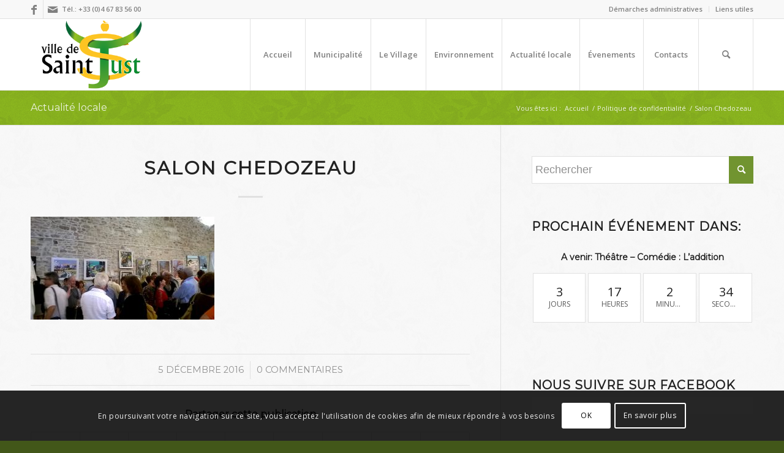

--- FILE ---
content_type: text/html; charset=UTF-8
request_url: https://saintjust34.com/salon-chedozeau/
body_size: 25048
content:
<!DOCTYPE html>
<html lang="fr-FR" class="html_stretched responsive av-preloader-disabled  html_header_top html_logo_left html_main_nav_header html_menu_right html_large html_header_sticky html_header_shrinking html_header_topbar_active html_mobile_menu_phone html_header_searchicon html_content_align_center html_header_unstick_top_disabled html_header_stretch_disabled html_elegant-blog html_av-submenu-hidden html_av-submenu-display-click html_av-overlay-side html_av-overlay-side-classic html_av-submenu-noclone html_entry_id_1384 av-cookies-consent-show-message-bar av-cookies-cookie-consent-enabled av-cookies-can-opt-out av-cookies-user-silent-accept avia-cookie-check-browser-settings av-no-preview av-default-lightbox html_text_menu_active av-mobile-menu-switch-default">
<head>
<meta charset="UTF-8" />
<meta name="robots" content="index, follow" />


<!-- mobile setting -->
<meta name="viewport" content="width=device-width, initial-scale=1">

<!-- Scripts/CSS and wp_head hook -->
<title>Salon Chedozeau &#8211; [Village de Saint-Just dans l&#039;Hérault]</title>
<meta name='robots' content='max-image-preview:large' />

				<script type='text/javascript'>

				function avia_cookie_check_sessionStorage()
				{
					//	FF throws error when all cookies blocked !!
					var sessionBlocked = false;
					try
					{
						var test = sessionStorage.getItem( 'aviaCookieRefused' ) != null;
					}
					catch(e)
					{
						sessionBlocked = true;
					}

					var aviaCookieRefused = ! sessionBlocked ? sessionStorage.getItem( 'aviaCookieRefused' ) : null;

					var html = document.getElementsByTagName('html')[0];

					/**
					 * Set a class to avoid calls to sessionStorage
					 */
					if( sessionBlocked || aviaCookieRefused )
					{
						if( html.className.indexOf('av-cookies-session-refused') < 0 )
						{
							html.className += ' av-cookies-session-refused';
						}
					}

					if( sessionBlocked || aviaCookieRefused || document.cookie.match(/aviaCookieConsent/) )
					{
						if( html.className.indexOf('av-cookies-user-silent-accept') >= 0 )
						{
							 html.className = html.className.replace(/\bav-cookies-user-silent-accept\b/g, '');
						}
					}
				}

				avia_cookie_check_sessionStorage();

			</script>
			<link rel='dns-prefetch' href='//secure.gravatar.com' />
<link rel='dns-prefetch' href='//stats.wp.com' />
<link rel='dns-prefetch' href='//v0.wordpress.com' />
<link rel="alternate" type="application/rss+xml" title="[Village de Saint-Just dans l&#039;Hérault] &raquo; Flux" href="https://saintjust34.com/feed/" />
<link rel="alternate" type="application/rss+xml" title="[Village de Saint-Just dans l&#039;Hérault] &raquo; Flux des commentaires" href="https://saintjust34.com/comments/feed/" />
<link rel="alternate" type="text/calendar" title="[Village de Saint-Just dans l&#039;Hérault] &raquo; Flux iCal" href="https://saintjust34.com/events/?ical=1" />
<link rel="alternate" type="application/rss+xml" title="[Village de Saint-Just dans l&#039;Hérault] &raquo; Salon Chedozeau Flux des commentaires" href="https://saintjust34.com/feed/?attachment_id=1384" />

<!-- google webfont font replacement -->

			<script type='text/javascript'>

				(function() {

					/*	check if webfonts are disabled by user setting via cookie - or user must opt in.	*/
					var html = document.getElementsByTagName('html')[0];
					var cookie_check = html.className.indexOf('av-cookies-needs-opt-in') >= 0 || html.className.indexOf('av-cookies-can-opt-out') >= 0;
					var allow_continue = true;
					var silent_accept_cookie = html.className.indexOf('av-cookies-user-silent-accept') >= 0;

					if( cookie_check && ! silent_accept_cookie )
					{
						if( ! document.cookie.match(/aviaCookieConsent/) || html.className.indexOf('av-cookies-session-refused') >= 0 )
						{
							allow_continue = false;
						}
						else
						{
							if( ! document.cookie.match(/aviaPrivacyRefuseCookiesHideBar/) )
							{
								allow_continue = false;
							}
							else if( ! document.cookie.match(/aviaPrivacyEssentialCookiesEnabled/) )
							{
								allow_continue = false;
							}
							else if( document.cookie.match(/aviaPrivacyGoogleWebfontsDisabled/) )
							{
								allow_continue = false;
							}
						}
					}

					if( allow_continue )
					{
						var f = document.createElement('link');

						f.type 	= 'text/css';
						f.rel 	= 'stylesheet';
						f.href 	= 'https://fonts.googleapis.com/css?family=Montserrat%7COpen+Sans:400,600&display=auto';
						f.id 	= 'avia-google-webfont';

						document.getElementsByTagName('head')[0].appendChild(f);
					}
				})();

			</script>
			<script type="text/javascript">
/* <![CDATA[ */
window._wpemojiSettings = {"baseUrl":"https:\/\/s.w.org\/images\/core\/emoji\/14.0.0\/72x72\/","ext":".png","svgUrl":"https:\/\/s.w.org\/images\/core\/emoji\/14.0.0\/svg\/","svgExt":".svg","source":{"concatemoji":"https:\/\/saintjust34.com\/wp-includes\/js\/wp-emoji-release.min.js?ver=0613eb8bd67fabad33d7033fcd7224d7"}};
/*! This file is auto-generated */
!function(i,n){var o,s,e;function c(e){try{var t={supportTests:e,timestamp:(new Date).valueOf()};sessionStorage.setItem(o,JSON.stringify(t))}catch(e){}}function p(e,t,n){e.clearRect(0,0,e.canvas.width,e.canvas.height),e.fillText(t,0,0);var t=new Uint32Array(e.getImageData(0,0,e.canvas.width,e.canvas.height).data),r=(e.clearRect(0,0,e.canvas.width,e.canvas.height),e.fillText(n,0,0),new Uint32Array(e.getImageData(0,0,e.canvas.width,e.canvas.height).data));return t.every(function(e,t){return e===r[t]})}function u(e,t,n){switch(t){case"flag":return n(e,"\ud83c\udff3\ufe0f\u200d\u26a7\ufe0f","\ud83c\udff3\ufe0f\u200b\u26a7\ufe0f")?!1:!n(e,"\ud83c\uddfa\ud83c\uddf3","\ud83c\uddfa\u200b\ud83c\uddf3")&&!n(e,"\ud83c\udff4\udb40\udc67\udb40\udc62\udb40\udc65\udb40\udc6e\udb40\udc67\udb40\udc7f","\ud83c\udff4\u200b\udb40\udc67\u200b\udb40\udc62\u200b\udb40\udc65\u200b\udb40\udc6e\u200b\udb40\udc67\u200b\udb40\udc7f");case"emoji":return!n(e,"\ud83e\udef1\ud83c\udffb\u200d\ud83e\udef2\ud83c\udfff","\ud83e\udef1\ud83c\udffb\u200b\ud83e\udef2\ud83c\udfff")}return!1}function f(e,t,n){var r="undefined"!=typeof WorkerGlobalScope&&self instanceof WorkerGlobalScope?new OffscreenCanvas(300,150):i.createElement("canvas"),a=r.getContext("2d",{willReadFrequently:!0}),o=(a.textBaseline="top",a.font="600 32px Arial",{});return e.forEach(function(e){o[e]=t(a,e,n)}),o}function t(e){var t=i.createElement("script");t.src=e,t.defer=!0,i.head.appendChild(t)}"undefined"!=typeof Promise&&(o="wpEmojiSettingsSupports",s=["flag","emoji"],n.supports={everything:!0,everythingExceptFlag:!0},e=new Promise(function(e){i.addEventListener("DOMContentLoaded",e,{once:!0})}),new Promise(function(t){var n=function(){try{var e=JSON.parse(sessionStorage.getItem(o));if("object"==typeof e&&"number"==typeof e.timestamp&&(new Date).valueOf()<e.timestamp+604800&&"object"==typeof e.supportTests)return e.supportTests}catch(e){}return null}();if(!n){if("undefined"!=typeof Worker&&"undefined"!=typeof OffscreenCanvas&&"undefined"!=typeof URL&&URL.createObjectURL&&"undefined"!=typeof Blob)try{var e="postMessage("+f.toString()+"("+[JSON.stringify(s),u.toString(),p.toString()].join(",")+"));",r=new Blob([e],{type:"text/javascript"}),a=new Worker(URL.createObjectURL(r),{name:"wpTestEmojiSupports"});return void(a.onmessage=function(e){c(n=e.data),a.terminate(),t(n)})}catch(e){}c(n=f(s,u,p))}t(n)}).then(function(e){for(var t in e)n.supports[t]=e[t],n.supports.everything=n.supports.everything&&n.supports[t],"flag"!==t&&(n.supports.everythingExceptFlag=n.supports.everythingExceptFlag&&n.supports[t]);n.supports.everythingExceptFlag=n.supports.everythingExceptFlag&&!n.supports.flag,n.DOMReady=!1,n.readyCallback=function(){n.DOMReady=!0}}).then(function(){return e}).then(function(){var e;n.supports.everything||(n.readyCallback(),(e=n.source||{}).concatemoji?t(e.concatemoji):e.wpemoji&&e.twemoji&&(t(e.twemoji),t(e.wpemoji)))}))}((window,document),window._wpemojiSettings);
/* ]]> */
</script>
<link rel='stylesheet' id='avia-grid-css' href='https://saintjust34.com/wp-content/themes/enfold/css/grid.css?ver=5.6.9' type='text/css' media='all' />
<link rel='stylesheet' id='avia-base-css' href='https://saintjust34.com/wp-content/themes/enfold/css/base.css?ver=5.6.9' type='text/css' media='all' />
<link rel='stylesheet' id='avia-layout-css' href='https://saintjust34.com/wp-content/themes/enfold/css/layout.css?ver=5.6.9' type='text/css' media='all' />
<link rel='stylesheet' id='avia-module-audioplayer-css' href='https://saintjust34.com/wp-content/themes/enfold/config-templatebuilder/avia-shortcodes/audio-player/audio-player.css?ver=5.6.9' type='text/css' media='all' />
<link rel='stylesheet' id='avia-module-blog-css' href='https://saintjust34.com/wp-content/themes/enfold/config-templatebuilder/avia-shortcodes/blog/blog.css?ver=5.6.9' type='text/css' media='all' />
<link rel='stylesheet' id='avia-module-postslider-css' href='https://saintjust34.com/wp-content/themes/enfold/config-templatebuilder/avia-shortcodes/postslider/postslider.css?ver=5.6.9' type='text/css' media='all' />
<link rel='stylesheet' id='avia-module-button-css' href='https://saintjust34.com/wp-content/themes/enfold/config-templatebuilder/avia-shortcodes/buttons/buttons.css?ver=5.6.9' type='text/css' media='all' />
<link rel='stylesheet' id='avia-module-buttonrow-css' href='https://saintjust34.com/wp-content/themes/enfold/config-templatebuilder/avia-shortcodes/buttonrow/buttonrow.css?ver=5.6.9' type='text/css' media='all' />
<link rel='stylesheet' id='avia-module-button-fullwidth-css' href='https://saintjust34.com/wp-content/themes/enfold/config-templatebuilder/avia-shortcodes/buttons_fullwidth/buttons_fullwidth.css?ver=5.6.9' type='text/css' media='all' />
<link rel='stylesheet' id='avia-module-catalogue-css' href='https://saintjust34.com/wp-content/themes/enfold/config-templatebuilder/avia-shortcodes/catalogue/catalogue.css?ver=5.6.9' type='text/css' media='all' />
<link rel='stylesheet' id='avia-module-comments-css' href='https://saintjust34.com/wp-content/themes/enfold/config-templatebuilder/avia-shortcodes/comments/comments.css?ver=5.6.9' type='text/css' media='all' />
<link rel='stylesheet' id='avia-module-contact-css' href='https://saintjust34.com/wp-content/themes/enfold/config-templatebuilder/avia-shortcodes/contact/contact.css?ver=5.6.9' type='text/css' media='all' />
<link rel='stylesheet' id='avia-module-slideshow-css' href='https://saintjust34.com/wp-content/themes/enfold/config-templatebuilder/avia-shortcodes/slideshow/slideshow.css?ver=5.6.9' type='text/css' media='all' />
<link rel='stylesheet' id='avia-module-slideshow-contentpartner-css' href='https://saintjust34.com/wp-content/themes/enfold/config-templatebuilder/avia-shortcodes/contentslider/contentslider.css?ver=5.6.9' type='text/css' media='all' />
<link rel='stylesheet' id='avia-module-countdown-css' href='https://saintjust34.com/wp-content/themes/enfold/config-templatebuilder/avia-shortcodes/countdown/countdown.css?ver=5.6.9' type='text/css' media='all' />
<link rel='stylesheet' id='avia-module-events-upcoming-css' href='https://saintjust34.com/wp-content/themes/enfold/config-templatebuilder/avia-shortcodes/events_upcoming/events_upcoming.css?ver=5.6.9' type='text/css' media='all' />
<link rel='stylesheet' id='avia-module-gallery-css' href='https://saintjust34.com/wp-content/themes/enfold/config-templatebuilder/avia-shortcodes/gallery/gallery.css?ver=5.6.9' type='text/css' media='all' />
<link rel='stylesheet' id='avia-module-gallery-hor-css' href='https://saintjust34.com/wp-content/themes/enfold/config-templatebuilder/avia-shortcodes/gallery_horizontal/gallery_horizontal.css?ver=5.6.9' type='text/css' media='all' />
<link rel='stylesheet' id='avia-module-maps-css' href='https://saintjust34.com/wp-content/themes/enfold/config-templatebuilder/avia-shortcodes/google_maps/google_maps.css?ver=5.6.9' type='text/css' media='all' />
<link rel='stylesheet' id='avia-module-gridrow-css' href='https://saintjust34.com/wp-content/themes/enfold/config-templatebuilder/avia-shortcodes/grid_row/grid_row.css?ver=5.6.9' type='text/css' media='all' />
<link rel='stylesheet' id='avia-module-heading-css' href='https://saintjust34.com/wp-content/themes/enfold/config-templatebuilder/avia-shortcodes/heading/heading.css?ver=5.6.9' type='text/css' media='all' />
<link rel='stylesheet' id='avia-module-rotator-css' href='https://saintjust34.com/wp-content/themes/enfold/config-templatebuilder/avia-shortcodes/headline_rotator/headline_rotator.css?ver=5.6.9' type='text/css' media='all' />
<link rel='stylesheet' id='avia-module-hr-css' href='https://saintjust34.com/wp-content/themes/enfold/config-templatebuilder/avia-shortcodes/hr/hr.css?ver=5.6.9' type='text/css' media='all' />
<link rel='stylesheet' id='avia-module-icon-css' href='https://saintjust34.com/wp-content/themes/enfold/config-templatebuilder/avia-shortcodes/icon/icon.css?ver=5.6.9' type='text/css' media='all' />
<link rel='stylesheet' id='avia-module-icon-circles-css' href='https://saintjust34.com/wp-content/themes/enfold/config-templatebuilder/avia-shortcodes/icon_circles/icon_circles.css?ver=5.6.9' type='text/css' media='all' />
<link rel='stylesheet' id='avia-module-iconbox-css' href='https://saintjust34.com/wp-content/themes/enfold/config-templatebuilder/avia-shortcodes/iconbox/iconbox.css?ver=5.6.9' type='text/css' media='all' />
<link rel='stylesheet' id='avia-module-icongrid-css' href='https://saintjust34.com/wp-content/themes/enfold/config-templatebuilder/avia-shortcodes/icongrid/icongrid.css?ver=5.6.9' type='text/css' media='all' />
<link rel='stylesheet' id='avia-module-iconlist-css' href='https://saintjust34.com/wp-content/themes/enfold/config-templatebuilder/avia-shortcodes/iconlist/iconlist.css?ver=5.6.9' type='text/css' media='all' />
<link rel='stylesheet' id='avia-module-image-css' href='https://saintjust34.com/wp-content/themes/enfold/config-templatebuilder/avia-shortcodes/image/image.css?ver=5.6.9' type='text/css' media='all' />
<link rel='stylesheet' id='avia-module-image-diff-css' href='https://saintjust34.com/wp-content/themes/enfold/config-templatebuilder/avia-shortcodes/image_diff/image_diff.css?ver=5.6.9' type='text/css' media='all' />
<link rel='stylesheet' id='avia-module-hotspot-css' href='https://saintjust34.com/wp-content/themes/enfold/config-templatebuilder/avia-shortcodes/image_hotspots/image_hotspots.css?ver=5.6.9' type='text/css' media='all' />
<link rel='stylesheet' id='avia-module-sc-lottie-animation-css' href='https://saintjust34.com/wp-content/themes/enfold/config-templatebuilder/avia-shortcodes/lottie_animation/lottie_animation.css?ver=5.6.9' type='text/css' media='all' />
<link rel='stylesheet' id='avia-module-magazine-css' href='https://saintjust34.com/wp-content/themes/enfold/config-templatebuilder/avia-shortcodes/magazine/magazine.css?ver=5.6.9' type='text/css' media='all' />
<link rel='stylesheet' id='avia-module-masonry-css' href='https://saintjust34.com/wp-content/themes/enfold/config-templatebuilder/avia-shortcodes/masonry_entries/masonry_entries.css?ver=5.6.9' type='text/css' media='all' />
<link rel='stylesheet' id='avia-siteloader-css' href='https://saintjust34.com/wp-content/themes/enfold/css/avia-snippet-site-preloader.css?ver=5.6.9' type='text/css' media='all' />
<link rel='stylesheet' id='avia-module-menu-css' href='https://saintjust34.com/wp-content/themes/enfold/config-templatebuilder/avia-shortcodes/menu/menu.css?ver=5.6.9' type='text/css' media='all' />
<link rel='stylesheet' id='avia-module-notification-css' href='https://saintjust34.com/wp-content/themes/enfold/config-templatebuilder/avia-shortcodes/notification/notification.css?ver=5.6.9' type='text/css' media='all' />
<link rel='stylesheet' id='avia-module-numbers-css' href='https://saintjust34.com/wp-content/themes/enfold/config-templatebuilder/avia-shortcodes/numbers/numbers.css?ver=5.6.9' type='text/css' media='all' />
<link rel='stylesheet' id='avia-module-portfolio-css' href='https://saintjust34.com/wp-content/themes/enfold/config-templatebuilder/avia-shortcodes/portfolio/portfolio.css?ver=5.6.9' type='text/css' media='all' />
<link rel='stylesheet' id='avia-module-post-metadata-css' href='https://saintjust34.com/wp-content/themes/enfold/config-templatebuilder/avia-shortcodes/post_metadata/post_metadata.css?ver=5.6.9' type='text/css' media='all' />
<link rel='stylesheet' id='avia-module-progress-bar-css' href='https://saintjust34.com/wp-content/themes/enfold/config-templatebuilder/avia-shortcodes/progressbar/progressbar.css?ver=5.6.9' type='text/css' media='all' />
<link rel='stylesheet' id='avia-module-promobox-css' href='https://saintjust34.com/wp-content/themes/enfold/config-templatebuilder/avia-shortcodes/promobox/promobox.css?ver=5.6.9' type='text/css' media='all' />
<link rel='stylesheet' id='avia-sc-search-css' href='https://saintjust34.com/wp-content/themes/enfold/config-templatebuilder/avia-shortcodes/search/search.css?ver=5.6.9' type='text/css' media='all' />
<link rel='stylesheet' id='avia-module-slideshow-accordion-css' href='https://saintjust34.com/wp-content/themes/enfold/config-templatebuilder/avia-shortcodes/slideshow_accordion/slideshow_accordion.css?ver=5.6.9' type='text/css' media='all' />
<link rel='stylesheet' id='avia-module-slideshow-feature-image-css' href='https://saintjust34.com/wp-content/themes/enfold/config-templatebuilder/avia-shortcodes/slideshow_feature_image/slideshow_feature_image.css?ver=5.6.9' type='text/css' media='all' />
<link rel='stylesheet' id='avia-module-slideshow-fullsize-css' href='https://saintjust34.com/wp-content/themes/enfold/config-templatebuilder/avia-shortcodes/slideshow_fullsize/slideshow_fullsize.css?ver=5.6.9' type='text/css' media='all' />
<link rel='stylesheet' id='avia-module-slideshow-fullscreen-css' href='https://saintjust34.com/wp-content/themes/enfold/config-templatebuilder/avia-shortcodes/slideshow_fullscreen/slideshow_fullscreen.css?ver=5.6.9' type='text/css' media='all' />
<link rel='stylesheet' id='avia-module-slideshow-ls-css' href='https://saintjust34.com/wp-content/themes/enfold/config-templatebuilder/avia-shortcodes/slideshow_layerslider/slideshow_layerslider.css?ver=5.6.9' type='text/css' media='all' />
<link rel='stylesheet' id='avia-module-social-css' href='https://saintjust34.com/wp-content/themes/enfold/config-templatebuilder/avia-shortcodes/social_share/social_share.css?ver=5.6.9' type='text/css' media='all' />
<link rel='stylesheet' id='avia-module-tabsection-css' href='https://saintjust34.com/wp-content/themes/enfold/config-templatebuilder/avia-shortcodes/tab_section/tab_section.css?ver=5.6.9' type='text/css' media='all' />
<link rel='stylesheet' id='avia-module-table-css' href='https://saintjust34.com/wp-content/themes/enfold/config-templatebuilder/avia-shortcodes/table/table.css?ver=5.6.9' type='text/css' media='all' />
<link rel='stylesheet' id='avia-module-tabs-css' href='https://saintjust34.com/wp-content/themes/enfold/config-templatebuilder/avia-shortcodes/tabs/tabs.css?ver=5.6.9' type='text/css' media='all' />
<link rel='stylesheet' id='avia-module-team-css' href='https://saintjust34.com/wp-content/themes/enfold/config-templatebuilder/avia-shortcodes/team/team.css?ver=5.6.9' type='text/css' media='all' />
<link rel='stylesheet' id='avia-module-testimonials-css' href='https://saintjust34.com/wp-content/themes/enfold/config-templatebuilder/avia-shortcodes/testimonials/testimonials.css?ver=5.6.9' type='text/css' media='all' />
<link rel='stylesheet' id='avia-module-timeline-css' href='https://saintjust34.com/wp-content/themes/enfold/config-templatebuilder/avia-shortcodes/timeline/timeline.css?ver=5.6.9' type='text/css' media='all' />
<link rel='stylesheet' id='avia-module-toggles-css' href='https://saintjust34.com/wp-content/themes/enfold/config-templatebuilder/avia-shortcodes/toggles/toggles.css?ver=5.6.9' type='text/css' media='all' />
<link rel='stylesheet' id='avia-module-video-css' href='https://saintjust34.com/wp-content/themes/enfold/config-templatebuilder/avia-shortcodes/video/video.css?ver=5.6.9' type='text/css' media='all' />
<style id='wp-emoji-styles-inline-css' type='text/css'>

	img.wp-smiley, img.emoji {
		display: inline !important;
		border: none !important;
		box-shadow: none !important;
		height: 1em !important;
		width: 1em !important;
		margin: 0 0.07em !important;
		vertical-align: -0.1em !important;
		background: none !important;
		padding: 0 !important;
	}
</style>
<link rel='stylesheet' id='wp-block-library-css' href='https://saintjust34.com/wp-includes/css/dist/block-library/style.min.css?ver=0613eb8bd67fabad33d7033fcd7224d7' type='text/css' media='all' />
<style id='wp-block-library-inline-css' type='text/css'>
.has-text-align-justify{text-align:justify;}
</style>
<style id='global-styles-inline-css' type='text/css'>
body{--wp--preset--color--black: #000000;--wp--preset--color--cyan-bluish-gray: #abb8c3;--wp--preset--color--white: #ffffff;--wp--preset--color--pale-pink: #f78da7;--wp--preset--color--vivid-red: #cf2e2e;--wp--preset--color--luminous-vivid-orange: #ff6900;--wp--preset--color--luminous-vivid-amber: #fcb900;--wp--preset--color--light-green-cyan: #7bdcb5;--wp--preset--color--vivid-green-cyan: #00d084;--wp--preset--color--pale-cyan-blue: #8ed1fc;--wp--preset--color--vivid-cyan-blue: #0693e3;--wp--preset--color--vivid-purple: #9b51e0;--wp--preset--color--metallic-red: #b02b2c;--wp--preset--color--maximum-yellow-red: #edae44;--wp--preset--color--yellow-sun: #eeee22;--wp--preset--color--palm-leaf: #83a846;--wp--preset--color--aero: #7bb0e7;--wp--preset--color--old-lavender: #745f7e;--wp--preset--color--steel-teal: #5f8789;--wp--preset--color--raspberry-pink: #d65799;--wp--preset--color--medium-turquoise: #4ecac2;--wp--preset--gradient--vivid-cyan-blue-to-vivid-purple: linear-gradient(135deg,rgba(6,147,227,1) 0%,rgb(155,81,224) 100%);--wp--preset--gradient--light-green-cyan-to-vivid-green-cyan: linear-gradient(135deg,rgb(122,220,180) 0%,rgb(0,208,130) 100%);--wp--preset--gradient--luminous-vivid-amber-to-luminous-vivid-orange: linear-gradient(135deg,rgba(252,185,0,1) 0%,rgba(255,105,0,1) 100%);--wp--preset--gradient--luminous-vivid-orange-to-vivid-red: linear-gradient(135deg,rgba(255,105,0,1) 0%,rgb(207,46,46) 100%);--wp--preset--gradient--very-light-gray-to-cyan-bluish-gray: linear-gradient(135deg,rgb(238,238,238) 0%,rgb(169,184,195) 100%);--wp--preset--gradient--cool-to-warm-spectrum: linear-gradient(135deg,rgb(74,234,220) 0%,rgb(151,120,209) 20%,rgb(207,42,186) 40%,rgb(238,44,130) 60%,rgb(251,105,98) 80%,rgb(254,248,76) 100%);--wp--preset--gradient--blush-light-purple: linear-gradient(135deg,rgb(255,206,236) 0%,rgb(152,150,240) 100%);--wp--preset--gradient--blush-bordeaux: linear-gradient(135deg,rgb(254,205,165) 0%,rgb(254,45,45) 50%,rgb(107,0,62) 100%);--wp--preset--gradient--luminous-dusk: linear-gradient(135deg,rgb(255,203,112) 0%,rgb(199,81,192) 50%,rgb(65,88,208) 100%);--wp--preset--gradient--pale-ocean: linear-gradient(135deg,rgb(255,245,203) 0%,rgb(182,227,212) 50%,rgb(51,167,181) 100%);--wp--preset--gradient--electric-grass: linear-gradient(135deg,rgb(202,248,128) 0%,rgb(113,206,126) 100%);--wp--preset--gradient--midnight: linear-gradient(135deg,rgb(2,3,129) 0%,rgb(40,116,252) 100%);--wp--preset--font-size--small: 1rem;--wp--preset--font-size--medium: 1.125rem;--wp--preset--font-size--large: 1.75rem;--wp--preset--font-size--x-large: clamp(1.75rem, 3vw, 2.25rem);--wp--preset--spacing--20: 0.44rem;--wp--preset--spacing--30: 0.67rem;--wp--preset--spacing--40: 1rem;--wp--preset--spacing--50: 1.5rem;--wp--preset--spacing--60: 2.25rem;--wp--preset--spacing--70: 3.38rem;--wp--preset--spacing--80: 5.06rem;--wp--preset--shadow--natural: 6px 6px 9px rgba(0, 0, 0, 0.2);--wp--preset--shadow--deep: 12px 12px 50px rgba(0, 0, 0, 0.4);--wp--preset--shadow--sharp: 6px 6px 0px rgba(0, 0, 0, 0.2);--wp--preset--shadow--outlined: 6px 6px 0px -3px rgba(255, 255, 255, 1), 6px 6px rgba(0, 0, 0, 1);--wp--preset--shadow--crisp: 6px 6px 0px rgba(0, 0, 0, 1);}body { margin: 0;--wp--style--global--content-size: 800px;--wp--style--global--wide-size: 1130px; }.wp-site-blocks > .alignleft { float: left; margin-right: 2em; }.wp-site-blocks > .alignright { float: right; margin-left: 2em; }.wp-site-blocks > .aligncenter { justify-content: center; margin-left: auto; margin-right: auto; }:where(.is-layout-flex){gap: 0.5em;}:where(.is-layout-grid){gap: 0.5em;}body .is-layout-flow > .alignleft{float: left;margin-inline-start: 0;margin-inline-end: 2em;}body .is-layout-flow > .alignright{float: right;margin-inline-start: 2em;margin-inline-end: 0;}body .is-layout-flow > .aligncenter{margin-left: auto !important;margin-right: auto !important;}body .is-layout-constrained > .alignleft{float: left;margin-inline-start: 0;margin-inline-end: 2em;}body .is-layout-constrained > .alignright{float: right;margin-inline-start: 2em;margin-inline-end: 0;}body .is-layout-constrained > .aligncenter{margin-left: auto !important;margin-right: auto !important;}body .is-layout-constrained > :where(:not(.alignleft):not(.alignright):not(.alignfull)){max-width: var(--wp--style--global--content-size);margin-left: auto !important;margin-right: auto !important;}body .is-layout-constrained > .alignwide{max-width: var(--wp--style--global--wide-size);}body .is-layout-flex{display: flex;}body .is-layout-flex{flex-wrap: wrap;align-items: center;}body .is-layout-flex > *{margin: 0;}body .is-layout-grid{display: grid;}body .is-layout-grid > *{margin: 0;}body{padding-top: 0px;padding-right: 0px;padding-bottom: 0px;padding-left: 0px;}a:where(:not(.wp-element-button)){text-decoration: underline;}.wp-element-button, .wp-block-button__link{background-color: #32373c;border-width: 0;color: #fff;font-family: inherit;font-size: inherit;line-height: inherit;padding: calc(0.667em + 2px) calc(1.333em + 2px);text-decoration: none;}.has-black-color{color: var(--wp--preset--color--black) !important;}.has-cyan-bluish-gray-color{color: var(--wp--preset--color--cyan-bluish-gray) !important;}.has-white-color{color: var(--wp--preset--color--white) !important;}.has-pale-pink-color{color: var(--wp--preset--color--pale-pink) !important;}.has-vivid-red-color{color: var(--wp--preset--color--vivid-red) !important;}.has-luminous-vivid-orange-color{color: var(--wp--preset--color--luminous-vivid-orange) !important;}.has-luminous-vivid-amber-color{color: var(--wp--preset--color--luminous-vivid-amber) !important;}.has-light-green-cyan-color{color: var(--wp--preset--color--light-green-cyan) !important;}.has-vivid-green-cyan-color{color: var(--wp--preset--color--vivid-green-cyan) !important;}.has-pale-cyan-blue-color{color: var(--wp--preset--color--pale-cyan-blue) !important;}.has-vivid-cyan-blue-color{color: var(--wp--preset--color--vivid-cyan-blue) !important;}.has-vivid-purple-color{color: var(--wp--preset--color--vivid-purple) !important;}.has-metallic-red-color{color: var(--wp--preset--color--metallic-red) !important;}.has-maximum-yellow-red-color{color: var(--wp--preset--color--maximum-yellow-red) !important;}.has-yellow-sun-color{color: var(--wp--preset--color--yellow-sun) !important;}.has-palm-leaf-color{color: var(--wp--preset--color--palm-leaf) !important;}.has-aero-color{color: var(--wp--preset--color--aero) !important;}.has-old-lavender-color{color: var(--wp--preset--color--old-lavender) !important;}.has-steel-teal-color{color: var(--wp--preset--color--steel-teal) !important;}.has-raspberry-pink-color{color: var(--wp--preset--color--raspberry-pink) !important;}.has-medium-turquoise-color{color: var(--wp--preset--color--medium-turquoise) !important;}.has-black-background-color{background-color: var(--wp--preset--color--black) !important;}.has-cyan-bluish-gray-background-color{background-color: var(--wp--preset--color--cyan-bluish-gray) !important;}.has-white-background-color{background-color: var(--wp--preset--color--white) !important;}.has-pale-pink-background-color{background-color: var(--wp--preset--color--pale-pink) !important;}.has-vivid-red-background-color{background-color: var(--wp--preset--color--vivid-red) !important;}.has-luminous-vivid-orange-background-color{background-color: var(--wp--preset--color--luminous-vivid-orange) !important;}.has-luminous-vivid-amber-background-color{background-color: var(--wp--preset--color--luminous-vivid-amber) !important;}.has-light-green-cyan-background-color{background-color: var(--wp--preset--color--light-green-cyan) !important;}.has-vivid-green-cyan-background-color{background-color: var(--wp--preset--color--vivid-green-cyan) !important;}.has-pale-cyan-blue-background-color{background-color: var(--wp--preset--color--pale-cyan-blue) !important;}.has-vivid-cyan-blue-background-color{background-color: var(--wp--preset--color--vivid-cyan-blue) !important;}.has-vivid-purple-background-color{background-color: var(--wp--preset--color--vivid-purple) !important;}.has-metallic-red-background-color{background-color: var(--wp--preset--color--metallic-red) !important;}.has-maximum-yellow-red-background-color{background-color: var(--wp--preset--color--maximum-yellow-red) !important;}.has-yellow-sun-background-color{background-color: var(--wp--preset--color--yellow-sun) !important;}.has-palm-leaf-background-color{background-color: var(--wp--preset--color--palm-leaf) !important;}.has-aero-background-color{background-color: var(--wp--preset--color--aero) !important;}.has-old-lavender-background-color{background-color: var(--wp--preset--color--old-lavender) !important;}.has-steel-teal-background-color{background-color: var(--wp--preset--color--steel-teal) !important;}.has-raspberry-pink-background-color{background-color: var(--wp--preset--color--raspberry-pink) !important;}.has-medium-turquoise-background-color{background-color: var(--wp--preset--color--medium-turquoise) !important;}.has-black-border-color{border-color: var(--wp--preset--color--black) !important;}.has-cyan-bluish-gray-border-color{border-color: var(--wp--preset--color--cyan-bluish-gray) !important;}.has-white-border-color{border-color: var(--wp--preset--color--white) !important;}.has-pale-pink-border-color{border-color: var(--wp--preset--color--pale-pink) !important;}.has-vivid-red-border-color{border-color: var(--wp--preset--color--vivid-red) !important;}.has-luminous-vivid-orange-border-color{border-color: var(--wp--preset--color--luminous-vivid-orange) !important;}.has-luminous-vivid-amber-border-color{border-color: var(--wp--preset--color--luminous-vivid-amber) !important;}.has-light-green-cyan-border-color{border-color: var(--wp--preset--color--light-green-cyan) !important;}.has-vivid-green-cyan-border-color{border-color: var(--wp--preset--color--vivid-green-cyan) !important;}.has-pale-cyan-blue-border-color{border-color: var(--wp--preset--color--pale-cyan-blue) !important;}.has-vivid-cyan-blue-border-color{border-color: var(--wp--preset--color--vivid-cyan-blue) !important;}.has-vivid-purple-border-color{border-color: var(--wp--preset--color--vivid-purple) !important;}.has-metallic-red-border-color{border-color: var(--wp--preset--color--metallic-red) !important;}.has-maximum-yellow-red-border-color{border-color: var(--wp--preset--color--maximum-yellow-red) !important;}.has-yellow-sun-border-color{border-color: var(--wp--preset--color--yellow-sun) !important;}.has-palm-leaf-border-color{border-color: var(--wp--preset--color--palm-leaf) !important;}.has-aero-border-color{border-color: var(--wp--preset--color--aero) !important;}.has-old-lavender-border-color{border-color: var(--wp--preset--color--old-lavender) !important;}.has-steel-teal-border-color{border-color: var(--wp--preset--color--steel-teal) !important;}.has-raspberry-pink-border-color{border-color: var(--wp--preset--color--raspberry-pink) !important;}.has-medium-turquoise-border-color{border-color: var(--wp--preset--color--medium-turquoise) !important;}.has-vivid-cyan-blue-to-vivid-purple-gradient-background{background: var(--wp--preset--gradient--vivid-cyan-blue-to-vivid-purple) !important;}.has-light-green-cyan-to-vivid-green-cyan-gradient-background{background: var(--wp--preset--gradient--light-green-cyan-to-vivid-green-cyan) !important;}.has-luminous-vivid-amber-to-luminous-vivid-orange-gradient-background{background: var(--wp--preset--gradient--luminous-vivid-amber-to-luminous-vivid-orange) !important;}.has-luminous-vivid-orange-to-vivid-red-gradient-background{background: var(--wp--preset--gradient--luminous-vivid-orange-to-vivid-red) !important;}.has-very-light-gray-to-cyan-bluish-gray-gradient-background{background: var(--wp--preset--gradient--very-light-gray-to-cyan-bluish-gray) !important;}.has-cool-to-warm-spectrum-gradient-background{background: var(--wp--preset--gradient--cool-to-warm-spectrum) !important;}.has-blush-light-purple-gradient-background{background: var(--wp--preset--gradient--blush-light-purple) !important;}.has-blush-bordeaux-gradient-background{background: var(--wp--preset--gradient--blush-bordeaux) !important;}.has-luminous-dusk-gradient-background{background: var(--wp--preset--gradient--luminous-dusk) !important;}.has-pale-ocean-gradient-background{background: var(--wp--preset--gradient--pale-ocean) !important;}.has-electric-grass-gradient-background{background: var(--wp--preset--gradient--electric-grass) !important;}.has-midnight-gradient-background{background: var(--wp--preset--gradient--midnight) !important;}.has-small-font-size{font-size: var(--wp--preset--font-size--small) !important;}.has-medium-font-size{font-size: var(--wp--preset--font-size--medium) !important;}.has-large-font-size{font-size: var(--wp--preset--font-size--large) !important;}.has-x-large-font-size{font-size: var(--wp--preset--font-size--x-large) !important;}
.wp-block-navigation a:where(:not(.wp-element-button)){color: inherit;}
:where(.wp-block-post-template.is-layout-flex){gap: 1.25em;}:where(.wp-block-post-template.is-layout-grid){gap: 1.25em;}
:where(.wp-block-columns.is-layout-flex){gap: 2em;}:where(.wp-block-columns.is-layout-grid){gap: 2em;}
.wp-block-pullquote{font-size: 1.5em;line-height: 1.6;}
</style>
<link rel='stylesheet' id='document-gallery-css' href='https://saintjust34.com/wp-content/plugins/document-gallery/assets/css/style.min.css?ver=4.4.4' type='text/css' media='all' />
<link rel='stylesheet' id='avia-scs-css' href='https://saintjust34.com/wp-content/themes/enfold/css/shortcodes.css?ver=5.6.9' type='text/css' media='all' />
<link rel='stylesheet' id='avia-fold-unfold-css' href='https://saintjust34.com/wp-content/themes/enfold/css/avia-snippet-fold-unfold.css?ver=5.6.9' type='text/css' media='all' />
<link rel='stylesheet' id='avia-popup-css-css' href='https://saintjust34.com/wp-content/themes/enfold/js/aviapopup/magnific-popup.min.css?ver=5.6.9' type='text/css' media='screen' />
<link rel='stylesheet' id='avia-lightbox-css' href='https://saintjust34.com/wp-content/themes/enfold/css/avia-snippet-lightbox.css?ver=5.6.9' type='text/css' media='screen' />
<link rel='stylesheet' id='avia-widget-css-css' href='https://saintjust34.com/wp-content/themes/enfold/css/avia-snippet-widget.css?ver=5.6.9' type='text/css' media='screen' />
<link rel='stylesheet' id='avia-dynamic-css' href='https://saintjust34.com/wp-content/uploads/dynamic_avia/enfold_child.css?ver=65951cccedcc9' type='text/css' media='all' />
<link rel='stylesheet' id='avia-custom-css' href='https://saintjust34.com/wp-content/themes/enfold/css/custom.css?ver=5.6.9' type='text/css' media='all' />
<link rel='stylesheet' id='avia-style-css' href='https://saintjust34.com/wp-content/themes/enfold-child/style.css?ver=5.6.9' type='text/css' media='all' />
<link rel='stylesheet' id='avia-events-cal-css' href='https://saintjust34.com/wp-content/themes/enfold/config-events-calendar/event-mod.css?ver=5.6.9' type='text/css' media='all' />
<link rel='stylesheet' id='avia-cookie-css-css' href='https://saintjust34.com/wp-content/themes/enfold/css/avia-snippet-cookieconsent.css?ver=5.6.9' type='text/css' media='screen' />
<link rel='stylesheet' id='jetpack_css-css' href='https://saintjust34.com/wp-content/plugins/jetpack/css/jetpack.css?ver=12.9.4' type='text/css' media='all' />
		<script type="text/javascript">
			ajaxurl = typeof(ajaxurl) !== 'string' ? 'https://saintjust34.com/wp-admin/admin-ajax.php' : ajaxurl;
		</script>
		<script type="text/javascript" src="https://saintjust34.com/wp-includes/js/jquery/jquery.min.js?ver=3.7.1" id="jquery-core-js"></script>
<script type="text/javascript" src="https://saintjust34.com/wp-includes/js/jquery/jquery-migrate.min.js?ver=3.4.1" id="jquery-migrate-js"></script>
<script type="text/javascript" src="https://saintjust34.com/wp-content/themes/enfold/js/avia-js.js?ver=5.6.9" id="avia-js-js"></script>
<script type="text/javascript" src="https://saintjust34.com/wp-content/themes/enfold/js/avia-compat.js?ver=5.6.9" id="avia-compat-js"></script>
<link rel="https://api.w.org/" href="https://saintjust34.com/wp-json/" /><link rel="alternate" type="application/json" href="https://saintjust34.com/wp-json/wp/v2/media/1384" /><link rel="EditURI" type="application/rsd+xml" title="RSD" href="https://saintjust34.com/xmlrpc.php?rsd" />
<link rel="alternate" type="application/json+oembed" href="https://saintjust34.com/wp-json/oembed/1.0/embed?url=https%3A%2F%2Fsaintjust34.com%2Fsalon-chedozeau%2F" />
<link rel="alternate" type="text/xml+oembed" href="https://saintjust34.com/wp-json/oembed/1.0/embed?url=https%3A%2F%2Fsaintjust34.com%2Fsalon-chedozeau%2F&#038;format=xml" />
<meta name="tec-api-version" content="v1"><meta name="tec-api-origin" content="https://saintjust34.com"><link rel="alternate" href="https://saintjust34.com/wp-json/tribe/events/v1/" />	<style>img#wpstats{display:none}</style>
		<link rel="profile" href="https://gmpg.org/xfn/11" />
<link rel="alternate" type="application/rss+xml" title="[Village de Saint-Just dans l&#039;Hérault] RSS2 Feed" href="https://saintjust34.com/feed/" />
<link rel="pingback" href="https://saintjust34.com/xmlrpc.php" />
<!--[if lt IE 9]><script src="https://saintjust34.com/wp-content/themes/enfold/js/html5shiv.js"></script><![endif]-->
<link rel="icon" href="/wp-content/uploads/2016/09/favicon_st_just.png" type="image/png">

<!-- Jetpack Open Graph Tags -->
<meta property="og:type" content="article" />
<meta property="og:title" content="Salon Chedozeau" />
<meta property="og:url" content="https://saintjust34.com/salon-chedozeau/" />
<meta property="og:description" content="Voir l&rsquo;article pour en savoir plus." />
<meta property="article:published_time" content="2016-12-05T16:49:39+00:00" />
<meta property="article:modified_time" content="2016-12-05T16:49:39+00:00" />
<meta property="og:site_name" content="[Village de Saint-Just dans l&#039;Hérault]" />
<meta property="og:image" content="https://saintjust34.com/wp-content/uploads/2016/08/Salon-Chedozeau.jpg" />
<meta property="og:image:alt" content="" />
<meta property="og:locale" content="fr_FR" />
<meta name="twitter:text:title" content="Salon Chedozeau" />
<meta name="twitter:image" content="https://saintjust34.com/wp-content/uploads/2016/08/Salon-Chedozeau.jpg?w=640" />
<meta name="twitter:card" content="summary_large_image" />
<meta name="twitter:description" content="Voir l&rsquo;article pour en savoir plus." />

<!-- End Jetpack Open Graph Tags -->
<style type="text/css">
		@font-face {font-family: 'entypo-fontello'; font-weight: normal; font-style: normal; font-display: auto;
		src: url('https://saintjust34.com/wp-content/themes/enfold/config-templatebuilder/avia-template-builder/assets/fonts/entypo-fontello.woff2') format('woff2'),
		url('https://saintjust34.com/wp-content/themes/enfold/config-templatebuilder/avia-template-builder/assets/fonts/entypo-fontello.woff') format('woff'),
		url('https://saintjust34.com/wp-content/themes/enfold/config-templatebuilder/avia-template-builder/assets/fonts/entypo-fontello.ttf') format('truetype'),
		url('https://saintjust34.com/wp-content/themes/enfold/config-templatebuilder/avia-template-builder/assets/fonts/entypo-fontello.svg#entypo-fontello') format('svg'),
		url('https://saintjust34.com/wp-content/themes/enfold/config-templatebuilder/avia-template-builder/assets/fonts/entypo-fontello.eot'),
		url('https://saintjust34.com/wp-content/themes/enfold/config-templatebuilder/avia-template-builder/assets/fonts/entypo-fontello.eot?#iefix') format('embedded-opentype');
		} #top .avia-font-entypo-fontello, body .avia-font-entypo-fontello, html body [data-av_iconfont='entypo-fontello']:before{ font-family: 'entypo-fontello'; }
		
		@font-face {font-family: 'custom_icons'; font-weight: normal; font-style: normal; font-display: auto;
		src: url('https://saintjust34.com/wp-content/uploads/avia_fonts/custom_icons/custom_icons.woff2') format('woff2'),
		url('https://saintjust34.com/wp-content/uploads/avia_fonts/custom_icons/custom_icons.woff') format('woff'),
		url('https://saintjust34.com/wp-content/uploads/avia_fonts/custom_icons/custom_icons.ttf') format('truetype'),
		url('https://saintjust34.com/wp-content/uploads/avia_fonts/custom_icons/custom_icons.svg#custom_icons') format('svg'),
		url('https://saintjust34.com/wp-content/uploads/avia_fonts/custom_icons/custom_icons.eot'),
		url('https://saintjust34.com/wp-content/uploads/avia_fonts/custom_icons/custom_icons.eot?#iefix') format('embedded-opentype');
		} #top .avia-font-custom_icons, body .avia-font-custom_icons, html body [data-av_iconfont='custom_icons']:before{ font-family: 'custom_icons'; }
		</style>

<!--
Debugging Info for Theme support: 

Theme: Enfold
Version: 5.6.9
Installed: enfold
AviaFramework Version: 5.6
AviaBuilder Version: 5.3
aviaElementManager Version: 1.0.1
- - - - - - - - - - -
ChildTheme: enfold child
ChildTheme Version: 1.0
ChildTheme Installed: enfold

- - - - - - - - - - -
ML:512-PU:52-PLA:10
WP:6.4.7
Compress: CSS:disabled - JS:disabled
Updates: enabled - token has changed and not verified
PLAu:6
-->
</head>

<body data-rsssl=1 id="top" class="attachment attachment-template-default single single-attachment postid-1384 attachmentid-1384 attachment-jpeg stretched rtl_columns av-curtain-numeric montserrat open_sans tribe-no-js avia-responsive-images-support av-recaptcha-enabled av-google-badge-hide" itemscope="itemscope" itemtype="https://schema.org/WebPage" >

	
	<div id='wrap_all'>

	
<header id='header' class='all_colors header_color light_bg_color  av_header_top av_logo_left av_main_nav_header av_menu_right av_large av_header_sticky av_header_shrinking av_header_stretch_disabled av_mobile_menu_phone av_header_searchicon av_header_unstick_top_disabled av_seperator_big_border av_bottom_nav_disabled ' data-av_shrink_factor='50' role="banner" itemscope="itemscope" itemtype="https://schema.org/WPHeader" >

		<div id='header_meta' class='container_wrap container_wrap_meta  av_icon_active_left av_extra_header_active av_secondary_right av_phone_active_left av_entry_id_1384'>

			      <div class='container'>
			      <ul class='noLightbox social_bookmarks icon_count_2'><li class='social_bookmarks_facebook av-social-link-facebook social_icon_1'><a target="_blank" aria-label="Lien vers Facebook" href='https://www.facebook.com/VillagedeSaintJust/' aria-hidden='false' data-av_icon='' data-av_iconfont='entypo-fontello' title='Facebook' rel="noopener"><span class='avia_hidden_link_text'>Facebook</span></a></li><li class='social_bookmarks_mail av-social-link-mail social_icon_2'><a target="_blank" aria-label="Lien vers Mail" href='http://www.exentiel.com/stjust/contact/' aria-hidden='false' data-av_icon='' data-av_iconfont='entypo-fontello' title='Mail' rel="noopener"><span class='avia_hidden_link_text'>Mail</span></a></li></ul><nav class='sub_menu'  role="navigation" itemscope="itemscope" itemtype="https://schema.org/SiteNavigationElement" ><ul role="menu" class="menu" id="avia2-menu"><li role="menuitem" id="menu-item-4923" class="menu-item menu-item-type-custom menu-item-object-custom menu-item-4923"><a href="http://www.herault.gouv.fr/Demarches-administratives">Démarches administratives</a></li>
<li role="menuitem" id="menu-item-4924" class="menu-item menu-item-type-post_type menu-item-object-page menu-item-4924"><a href="https://saintjust34.com/liens-utiles/">Liens utiles</a></li>
</ul></nav><div class='phone-info with_nav'><div>Tél.: +33 (0)4 67 83 56 00</div></div>			      </div>
		</div>

		<div  id='header_main' class='container_wrap container_wrap_logo'>

        <div class='container av-logo-container'><div class='inner-container'><span class='logo avia-standard-logo'><a href='https://saintjust34.com/' class='' aria-label='[Village de Saint-Just dans l&#039;Hérault]' ><img src="/wp-content/uploads/2016/09/logo_saint_just_web.png" height="100" width="300" alt='[Village de Saint-Just dans l&#039;Hérault]' title='' /></a></span><nav class='main_menu' data-selectname='Sélectionner une page'  role="navigation" itemscope="itemscope" itemtype="https://schema.org/SiteNavigationElement" ><div class="avia-menu av-main-nav-wrap"><ul role="menu" class="menu av-main-nav" id="avia-menu"><li role="menuitem" id="menu-item-4889" class="menu-item menu-item-type-post_type menu-item-object-page menu-item-home menu-item-top-level menu-item-top-level-1"><a href="https://saintjust34.com/" itemprop="url" tabindex="0"><span class="avia-bullet"></span><span class="avia-menu-text">Accueil</span><span class="avia-menu-fx"><span class="avia-arrow-wrap"><span class="avia-arrow"></span></span></span></a></li>
<li role="menuitem" id="menu-item-4891" class="menu-item menu-item-type-post_type menu-item-object-page menu-item-has-children menu-item-top-level menu-item-top-level-2"><a href="https://saintjust34.com/municipalite/" itemprop="url" tabindex="0"><span class="avia-bullet"></span><span class="avia-menu-text">Municipalité</span><span class="avia-menu-fx"><span class="avia-arrow-wrap"><span class="avia-arrow"></span></span></span></a>


<ul class="sub-menu">
	<li role="menuitem" id="menu-item-4894" class="menu-item menu-item-type-post_type menu-item-object-page"><a href="https://saintjust34.com/municipalite/conseil-municipal/" itemprop="url" tabindex="0"><span class="avia-bullet"></span><span class="avia-menu-text">Conseil municipal</span></a></li>
	<li role="menuitem" id="menu-item-4893" class="menu-item menu-item-type-post_type menu-item-object-page"><a href="https://saintjust34.com/municipalite/commissions-municipales-et-autres/" itemprop="url" tabindex="0"><span class="avia-bullet"></span><span class="avia-menu-text">Commissions Municipales et autres</span></a></li>
	<li role="menuitem" id="menu-item-4892" class="menu-item menu-item-type-post_type menu-item-object-page"><a href="https://saintjust34.com/municipalite/arretes-et-deliberations/" itemprop="url" tabindex="0"><span class="avia-bullet"></span><span class="avia-menu-text">Conseils Municipaux, délibérations, arrêtés et décisions</span></a></li>
	<li role="menuitem" id="menu-item-4896" class="menu-item menu-item-type-post_type menu-item-object-page"><a href="https://saintjust34.com/municipalite/etat-civil/" itemprop="url" tabindex="0"><span class="avia-bullet"></span><span class="avia-menu-text">Démarches administratives</span></a></li>
	<li role="menuitem" id="menu-item-4895" class="menu-item menu-item-type-post_type menu-item-object-page"><a href="https://saintjust34.com/municipalite/demarches-administratives/" itemprop="url" tabindex="0"><span class="avia-bullet"></span><span class="avia-menu-text">Urbanisme</span></a></li>
</ul>
</li>
<li role="menuitem" id="menu-item-4897" class="menu-item menu-item-type-post_type menu-item-object-page menu-item-has-children menu-item-mega-parent  menu-item-top-level menu-item-top-level-3"><a href="https://saintjust34.com/le-village/" itemprop="url" tabindex="0"><span class="avia-bullet"></span><span class="avia-menu-text">Le Village</span><span class="avia-menu-fx"><span class="avia-arrow-wrap"><span class="avia-arrow"></span></span></span></a>
<div class='avia_mega_div avia_mega3 nine units'>

<ul class="sub-menu">
	<li role="menuitem" id="menu-item-4898" class="menu-item menu-item-type-custom menu-item-object-custom menu-item-has-children avia_mega_menu_columns_3 three units  avia_mega_menu_columns_first"><span class='mega_menu_title heading-color av-special-font'>Ville de Saint-Just</span>
	<ul class="sub-menu">
		<li role="menuitem" id="menu-item-4900" class="menu-item menu-item-type-post_type menu-item-object-page"><a href="https://saintjust34.com/le-village/son-histoire-ses-traditions/" itemprop="url" tabindex="0"><span class="avia-bullet"></span><span class="avia-menu-text">Son histoire, ses traditions</span></a></li>
		<li role="menuitem" id="menu-item-4901" class="menu-item menu-item-type-post_type menu-item-object-page"><a href="https://saintjust34.com/le-village/visite-en-images/" itemprop="url" tabindex="0"><span class="avia-bullet"></span><span class="avia-menu-text">Visite en images</span></a></li>
		<li role="menuitem" id="menu-item-4899" class="menu-item menu-item-type-post_type menu-item-object-page"><a href="https://saintjust34.com/le-village/infrastructures/" itemprop="url" tabindex="0"><span class="avia-bullet"></span><span class="avia-menu-text">Infrastructures</span></a></li>
	</ul>
</li>
	<li role="menuitem" id="menu-item-4902" class="menu-item menu-item-type-custom menu-item-object-custom menu-item-has-children avia_mega_menu_columns_3 three units "><span class='mega_menu_title heading-color av-special-font'>Les associations</span>
	<ul class="sub-menu">
		<li role="menuitem" id="menu-item-4904" class="menu-item menu-item-type-post_type menu-item-object-page"><a href="https://saintjust34.com/le-village/les-associations/associations-sportives/" itemprop="url" tabindex="0"><span class="avia-bullet"></span><span class="avia-menu-text">Associations sportives</span></a></li>
		<li role="menuitem" id="menu-item-4905" class="menu-item menu-item-type-post_type menu-item-object-page"><a href="https://saintjust34.com/le-village/les-associations/associations-artistiques-et-culturelles/" itemprop="url" tabindex="0"><span class="avia-bullet"></span><span class="avia-menu-text">Associations artistiques et culturelles</span></a></li>
		<li role="menuitem" id="menu-item-4906" class="menu-item menu-item-type-post_type menu-item-object-page"><a href="https://saintjust34.com/le-village/les-associations/autres-associations/" itemprop="url" tabindex="0"><span class="avia-bullet"></span><span class="avia-menu-text">Autres associations</span></a></li>
	</ul>
</li>
	<li role="menuitem" id="menu-item-4903" class="menu-item menu-item-type-custom menu-item-object-custom menu-item-has-children avia_mega_menu_columns_3 three units avia_mega_menu_columns_last"><span class='mega_menu_title heading-color av-special-font'>Vie à  Saint-Just</span>
	<ul class="sub-menu">
		<li role="menuitem" id="menu-item-4909" class="menu-item menu-item-type-post_type menu-item-object-page"><a href="https://saintjust34.com/le-village/enfance-et-jeunesse/" itemprop="url" tabindex="0"><span class="avia-bullet"></span><span class="avia-menu-text">Enfance et jeunesse</span></a></li>
		<li role="menuitem" id="menu-item-4907" class="menu-item menu-item-type-post_type menu-item-object-page"><a href="https://saintjust34.com/le-village/animations/" itemprop="url" tabindex="0"><span class="avia-bullet"></span><span class="avia-menu-text">Animations</span></a></li>
		<li role="menuitem" id="menu-item-4908" class="menu-item menu-item-type-post_type menu-item-object-page"><a href="https://saintjust34.com/le-village/culture/" itemprop="url" tabindex="0"><span class="avia-bullet"></span><span class="avia-menu-text">Culture</span></a></li>
	</ul>
</li>
</ul>

</div>
</li>
<li role="menuitem" id="menu-item-4910" class="menu-item menu-item-type-post_type menu-item-object-page menu-item-has-children menu-item-top-level menu-item-top-level-4"><a href="https://saintjust34.com/environnement/" itemprop="url" tabindex="0"><span class="avia-bullet"></span><span class="avia-menu-text">Environnement</span><span class="avia-menu-fx"><span class="avia-arrow-wrap"><span class="avia-arrow"></span></span></span></a>


<ul class="sub-menu">
	<li role="menuitem" id="menu-item-4914" class="menu-item menu-item-type-post_type menu-item-object-page"><a href="https://saintjust34.com/environnement/protection-de-lenvironnement/" itemprop="url" tabindex="0"><span class="avia-bullet"></span><span class="avia-menu-text">Protection de l’environnement</span></a></li>
	<li role="menuitem" id="menu-item-4913" class="menu-item menu-item-type-post_type menu-item-object-page"><a href="https://saintjust34.com/environnement/journee-de-lenvironnement/" itemprop="url" tabindex="0"><span class="avia-bullet"></span><span class="avia-menu-text">Journée de l’environnement</span></a></li>
	<li role="menuitem" id="menu-item-4915" class="menu-item menu-item-type-post_type menu-item-object-page"><a href="https://saintjust34.com/environnement/sivom-zone-libellule/" itemprop="url" tabindex="0"><span class="avia-bullet"></span><span class="avia-menu-text">Zone Libellule</span></a></li>
</ul>
</li>
<li role="menuitem" id="menu-item-4916" class="menu-item menu-item-type-post_type menu-item-object-page current_page_parent menu-item-has-children menu-item-top-level menu-item-top-level-5"><a href="https://saintjust34.com/actualite-locale/" itemprop="url" tabindex="0"><span class="avia-bullet"></span><span class="avia-menu-text">Actualité locale</span><span class="avia-menu-fx"><span class="avia-arrow-wrap"><span class="avia-arrow"></span></span></span></a>


<ul class="sub-menu">
	<li role="menuitem" id="menu-item-4918" class="menu-item menu-item-type-post_type menu-item-object-page current_page_parent"><a href="https://saintjust34.com/actualite-locale/" itemprop="url" tabindex="0"><span class="avia-bullet"></span><span class="avia-menu-text">News</span></a></li>
	<li role="menuitem" id="menu-item-4917" class="menu-item menu-item-type-post_type menu-item-object-page"><a href="https://saintjust34.com/actualite-locale/flash-info/" itemprop="url" tabindex="0"><span class="avia-bullet"></span><span class="avia-menu-text">Flash Info</span></a></li>
</ul>
</li>
<li role="menuitem" id="menu-item-4919" class="menu-item menu-item-type-custom menu-item-object-custom menu-item-top-level menu-item-top-level-6"><a href="/events/" itemprop="url" tabindex="0"><span class="avia-bullet"></span><span class="avia-menu-text">Évenements</span><span class="avia-menu-fx"><span class="avia-arrow-wrap"><span class="avia-arrow"></span></span></span></a></li>
<li role="menuitem" id="menu-item-4920" class="menu-item menu-item-type-post_type menu-item-object-page menu-item-has-children menu-item-top-level menu-item-top-level-7"><a href="https://saintjust34.com/contacts/" itemprop="url" tabindex="0"><span class="avia-bullet"></span><span class="avia-menu-text">Contacts</span><span class="avia-menu-fx"><span class="avia-arrow-wrap"><span class="avia-arrow"></span></span></span></a>


<ul class="sub-menu">
	<li role="menuitem" id="menu-item-4921" class="menu-item menu-item-type-post_type menu-item-object-page"><a href="https://saintjust34.com/liens-utiles/" itemprop="url" tabindex="0"><span class="avia-bullet"></span><span class="avia-menu-text">Liens utiles</span></a></li>
</ul>
</li>
<li id="menu-item-search" class="noMobile menu-item menu-item-search-dropdown menu-item-avia-special" role="menuitem"><a aria-label="Rechercher" href="?s=" rel="nofollow" data-avia-search-tooltip="

&lt;form role=&quot;search&quot; action=&quot;https://saintjust34.com/&quot; id=&quot;searchform&quot; method=&quot;get&quot; class=&quot;&quot;&gt;
	&lt;div&gt;
		&lt;input type=&quot;submit&quot; value=&quot;&quot; id=&quot;searchsubmit&quot; class=&quot;button avia-font-entypo-fontello&quot; /&gt;
		&lt;input type=&quot;text&quot; id=&quot;s&quot; name=&quot;s&quot; value=&quot;&quot; placeholder='Rechercher' /&gt;
			&lt;/div&gt;
&lt;/form&gt;
" aria-hidden='false' data-av_icon='' data-av_iconfont='entypo-fontello'><span class="avia_hidden_link_text">Rechercher</span></a></li><li class="av-burger-menu-main menu-item-avia-special " role="menuitem">
	        			<a href="#" aria-label="Menu" aria-hidden="false">
							<span class="av-hamburger av-hamburger--spin av-js-hamburger">
								<span class="av-hamburger-box">
						          <span class="av-hamburger-inner"></span>
						          <strong>Menu</strong>
								</span>
							</span>
							<span class="avia_hidden_link_text">Menu</span>
						</a>
	        		   </li></ul></div></nav></div> </div> 
		<!-- end container_wrap-->
		</div>
<div class="header_bg"></div>
<!-- end header -->
</header>

	<div id='main' class='all_colors' data-scroll-offset='116'>

	<div class='stretch_full container_wrap alternate_color light_bg_color title_container'><div class='container'><strong class='main-title entry-title '><a href='https://saintjust34.com/actualite-locale/' rel='bookmark' title='Lien permanent : Actualité locale'  itemprop="headline" >Actualité locale</a></strong><div class="breadcrumb breadcrumbs avia-breadcrumbs"><div class="breadcrumb-trail" ><span class="trail-before"><span class="breadcrumb-title">Vous êtes ici :</span></span> <span  itemscope="itemscope" itemtype="https://schema.org/BreadcrumbList" ><span  itemscope="itemscope" itemtype="https://schema.org/ListItem" itemprop="itemListElement" ><a itemprop="url" href="https://saintjust34.com" title="[Village de Saint-Just dans l&#039;Hérault]" rel="home" class="trail-begin"><span itemprop="name">Accueil</span></a><span itemprop="position" class="hidden">1</span></span></span> <span class="sep">/</span> <span  itemscope="itemscope" itemtype="https://schema.org/BreadcrumbList" ><span  itemscope="itemscope" itemtype="https://schema.org/ListItem" itemprop="itemListElement" ><a itemprop="url" href="https://saintjust34.com/?page_id=2725" title="Politique de confidentialité"><span itemprop="name">Politique de confidentialité</span></a><span itemprop="position" class="hidden">2</span></span></span> <span class="sep">/</span> <span class="trail-end">Salon Chedozeau</span></div></div></div></div>
		<div class='container_wrap container_wrap_first main_color sidebar_right'>

			<div class='container template-blog template-single-blog '>

				<main class='content units av-content-small alpha  av-blog-meta-author-disabled av-main-single'  role="main" itemprop="mainContentOfPage" >

					<article class="post-entry post-entry-type-standard post-entry-1384 post-loop-1 post-parity-odd post-entry-last single-big post  post-1384 attachment type-attachment status-inherit hentry"  itemscope="itemscope" itemtype="https://schema.org/CreativeWork" ><div class="blog-meta"></div><div class='entry-content-wrapper clearfix standard-content'><header class="entry-content-header"><div class="av-heading-wrapper"><h1 class='post-title entry-title '  itemprop="headline" >Salon Chedozeau<span class="post-format-icon minor-meta"></span></h1></div></header><span class="av-vertical-delimiter"></span><div class="entry-content"  itemprop="text" ><p class="attachment"><a href='https://saintjust34.com/wp-content/uploads/2016/08/Salon-Chedozeau.jpg'><img fetchpriority="high" decoding="async" width="300" height="168" src="https://saintjust34.com/wp-content/uploads/2016/08/Salon-Chedozeau-300x168.jpg" class="attachment-medium size-medium" alt="" srcset="https://saintjust34.com/wp-content/uploads/2016/08/Salon-Chedozeau-300x168.jpg 300w, https://saintjust34.com/wp-content/uploads/2016/08/Salon-Chedozeau-768x431.jpg 768w, https://saintjust34.com/wp-content/uploads/2016/08/Salon-Chedozeau-705x396.jpg 705w, https://saintjust34.com/wp-content/uploads/2016/08/Salon-Chedozeau.jpg 992w" sizes="(max-width: 300px) 100vw, 300px" /></a></p>
</div><span class="post-meta-infos"><time class="date-container minor-meta updated"  itemprop="datePublished" datetime="2016-12-05T17:49:39+01:00" >5 décembre 2016</time><span class="text-sep">/</span><span class="comment-container minor-meta"><a href="https://saintjust34.com/salon-chedozeau/#respond" class="comments-link" >0 Commentaires</a></span></span><footer class="entry-footer"><div class='av-social-sharing-box av-social-sharing-box-default av-social-sharing-box-fullwidth'><div class="av-share-box"><h5 class='av-share-link-description av-no-toc '>Partager cette publication</h5><ul class="av-share-box-list noLightbox"><li class='av-share-link av-social-link-facebook' ><a target="_blank" aria-label="Partager sur Facebook" href='https://www.facebook.com/sharer.php?u=https://saintjust34.com/salon-chedozeau/&#038;t=Salon%20Chedozeau' aria-hidden='false' data-av_icon='' data-av_iconfont='entypo-fontello' title='' data-avia-related-tooltip='Partager sur Facebook' rel="noopener"><span class='avia_hidden_link_text'>Partager sur Facebook</span></a></li><li class='av-share-link av-social-link-twitter' ><a target="_blank" aria-label="Partager sur Twitter" href='https://twitter.com/share?text=Salon%20Chedozeau&#038;url=https://wp.me/acMhjk-mk' aria-hidden='false' data-av_icon='' data-av_iconfont='entypo-fontello' title='' data-avia-related-tooltip='Partager sur Twitter' rel="noopener"><span class='avia_hidden_link_text'>Partager sur Twitter</span></a></li><li class='av-share-link av-social-link-whatsapp' ><a target="_blank" aria-label="Partager sur WhatsApp" href='https://api.whatsapp.com/send?text=https://saintjust34.com/salon-chedozeau/' aria-hidden='false' data-av_icon='' data-av_iconfont='entypo-fontello' title='' data-avia-related-tooltip='Partager sur WhatsApp' rel="noopener"><span class='avia_hidden_link_text'>Partager sur WhatsApp</span></a></li><li class='av-share-link av-social-link-pinterest' ><a target="_blank" aria-label="Partager sur Pinterest" href='https://pinterest.com/pin/create/button/?url=https%3A%2F%2Fsaintjust34.com%2Fsalon-chedozeau%2F&#038;description=Salon%20Chedozeau&#038;media=https%3A%2F%2Fsaintjust34.com%2Fwp-content%2Fuploads%2F2016%2F08%2FSalon-Chedozeau-705x396.jpg' aria-hidden='false' data-av_icon='' data-av_iconfont='entypo-fontello' title='' data-avia-related-tooltip='Partager sur Pinterest' rel="noopener"><span class='avia_hidden_link_text'>Partager sur Pinterest</span></a></li><li class='av-share-link av-social-link-linkedin' ><a target="_blank" aria-label="Partager sur LinkedIn" href='https://linkedin.com/shareArticle?mini=true&#038;title=Salon%20Chedozeau&#038;url=https://saintjust34.com/salon-chedozeau/' aria-hidden='false' data-av_icon='' data-av_iconfont='entypo-fontello' title='' data-avia-related-tooltip='Partager sur LinkedIn' rel="noopener"><span class='avia_hidden_link_text'>Partager sur LinkedIn</span></a></li><li class='av-share-link av-social-link-tumblr' ><a target="_blank" aria-label="Partager sur Tumblr" href='https://www.tumblr.com/share/link?url=https%3A%2F%2Fsaintjust34.com%2Fsalon-chedozeau%2F&#038;name=Salon%20Chedozeau&#038;description=' aria-hidden='false' data-av_icon='' data-av_iconfont='entypo-fontello' title='' data-avia-related-tooltip='Partager sur Tumblr' rel="noopener"><span class='avia_hidden_link_text'>Partager sur Tumblr</span></a></li><li class='av-share-link av-social-link-vk' ><a target="_blank" aria-label="Partager sur Vk" href='https://vk.com/share.php?url=https://saintjust34.com/salon-chedozeau/' aria-hidden='false' data-av_icon='' data-av_iconfont='entypo-fontello' title='' data-avia-related-tooltip='Partager sur Vk' rel="noopener"><span class='avia_hidden_link_text'>Partager sur Vk</span></a></li><li class='av-share-link av-social-link-reddit' ><a target="_blank" aria-label="Partager sur Reddit" href='https://reddit.com/submit?url=https://saintjust34.com/salon-chedozeau/&#038;title=Salon%20Chedozeau' aria-hidden='false' data-av_icon='' data-av_iconfont='entypo-fontello' title='' data-avia-related-tooltip='Partager sur Reddit' rel="noopener"><span class='avia_hidden_link_text'>Partager sur Reddit</span></a></li><li class='av-share-link av-social-link-mail' ><a  aria-label="Partager par Mail" href='mailto:?subject=Salon%20Chedozeau&#038;body=https://saintjust34.com/salon-chedozeau/' aria-hidden='false' data-av_icon='' data-av_iconfont='entypo-fontello' title='' data-avia-related-tooltip='Partager par Mail'><span class='avia_hidden_link_text'>Partager par Mail</span></a></li></ul></div></div></footer><div class='post_delimiter'></div></div><div class="post_author_timeline"></div><span class='hidden'>
				<span class='av-structured-data'  itemprop="image" itemscope="itemscope" itemtype="https://schema.org/ImageObject" >
						<span itemprop='url'>/wp-content/uploads/2016/09/logo_saint_just_web.png</span>
						<span itemprop='height'>0</span>
						<span itemprop='width'>0</span>
				</span>
				<span class='av-structured-data'  itemprop="publisher" itemtype="https://schema.org/Organization" itemscope="itemscope" >
						<span itemprop='name'>Ville de Saint-Just</span>
						<span itemprop='logo' itemscope itemtype='https://schema.org/ImageObject'>
							<span itemprop='url'>/wp-content/uploads/2016/09/logo_saint_just_web.png</span>
						</span>
				</span><span class='av-structured-data'  itemprop="author" itemscope="itemscope" itemtype="https://schema.org/Person" ><span itemprop='name'>Ville de Saint-Just</span></span><span class='av-structured-data'  itemprop="datePublished" datetime="2016-12-05T17:49:39+01:00" >2016-12-05 17:49:39</span><span class='av-structured-data'  itemprop="dateModified" itemtype="https://schema.org/dateModified" >2016-12-05 17:49:39</span><span class='av-structured-data'  itemprop="mainEntityOfPage" itemtype="https://schema.org/mainEntityOfPage" ><span itemprop='name'>Salon Chedozeau</span></span></span></article><div class='single-big'></div>


<div class='comment-entry post-entry'>

			<div class='comment_meta_container'>

				<div class='side-container-comment'>

	        		<div class='side-container-comment-inner'>
	        			
	        			<span class='comment-count'>0</span>
   						<span class='comment-text'>réponses</span>
   						<span class='center-border center-border-left'></span>
   						<span class='center-border center-border-right'></span>

					</div>
				</div>
			</div>
<div class="comment_container"><h3 class='miniheading '>Laisser un commentaire</h3><span class="minitext">Rejoindre la discussion?<br />N’hésitez pas à contribuer !</span>	<div id="respond" class="comment-respond">
		<h3 id="reply-title" class="comment-reply-title">Laisser un commentaire <small><a rel="nofollow" id="cancel-comment-reply-link" href="/salon-chedozeau/#respond" style="display:none;">Annuler la réponse</a></small></h3><form action="https://saintjust34.com/wp-comments-post.php" method="post" id="commentform" class="comment-form"><p class="comment-notes"><span id="email-notes">Votre adresse e-mail ne sera pas publiée.</span> <span class="required-field-message">Les champs obligatoires sont indiqués avec <span class="required">*</span></span></p><p class="comment-form-author"><label for="author">Nom <span class="required">*</span></label> <input id="author" name="author" type="text" value="" size="30" maxlength="245" autocomplete="name" required="required" /></p>
<p class="comment-form-email"><label for="email">E-mail <span class="required">*</span></label> <input id="email" name="email" type="text" value="" size="30" maxlength="100" aria-describedby="email-notes" autocomplete="email" required="required" /></p>
<p class="comment-form-url"><label for="url">Site web</label> <input id="url" name="url" type="text" value="" size="30" maxlength="200" autocomplete="url" /></p>
<p class="comment-form-cookies-consent"><input id="wp-comment-cookies-consent" name="wp-comment-cookies-consent" type="checkbox" value="yes" /> <label for="wp-comment-cookies-consent">Enregistrer mon nom, mon e-mail et mon site dans le navigateur pour mon prochain commentaire.</label></p>
<p class="comment-form-comment"><label for="comment">Commentaire <span class="required">*</span></label> <textarea id="comment" name="comment" cols="45" rows="8" maxlength="65525" required="required"></textarea></p><p class="form-av-privatepolicy comment-form-av-privatepolicy " style="margin: 10px 0;">
						<input id="comment-form-av-privatepolicy" name="comment-form-av-privatepolicy" type="checkbox" value="yes" >
						<label for="comment-form-av-privatepolicy">J'accepte les termes et conditions énoncés dans la <a href='https://saintjust34.com/?page_id=3' target='_blank'>Politique de confidentialité</a></label>
						<input type="hidden" name="fake-comment-form-av-privatepolicy" value="fake-val">
					  </p>
<p class="comment-subscription-form"><input type="checkbox" name="subscribe_blog" id="subscribe_blog" value="subscribe" style="width: auto; -moz-appearance: checkbox; -webkit-appearance: checkbox;" /> <label class="subscribe-label" id="subscribe-blog-label" for="subscribe_blog">Prévenez-moi de tous les nouveaux articles par e-mail.</label></p><p class="form-submit"><input name="submit" type="submit" id="submit" class="submit" value="Laisser un commentaire" /> <input type='hidden' name='comment_post_ID' value='1384' id='comment_post_ID' />
<input type='hidden' name='comment_parent' id='comment_parent' value='0' />
</p><p style="display: none;"><input type="hidden" id="akismet_comment_nonce" name="akismet_comment_nonce" value="b4ca634912" /></p><p style="display: none !important;"><label>&#916;<textarea name="ak_hp_textarea" cols="45" rows="8" maxlength="100"></textarea></label><input type="hidden" id="ak_js_1" name="ak_js" value="222"/><script>document.getElementById( "ak_js_1" ).setAttribute( "value", ( new Date() ).getTime() );</script></p></form>	</div><!-- #respond -->
	<p class="akismet_comment_form_privacy_notice">Ce site utilise Akismet pour réduire les indésirables. <a href="https://akismet.com/privacy/" target="_blank" rel="nofollow noopener">En savoir plus sur comment les données de vos commentaires sont utilisées</a>.</p></div>
</div>

				<!--end content-->
				</main>

				<aside class='sidebar sidebar_right   alpha units'  role="complementary" itemscope="itemscope" itemtype="https://schema.org/WPSideBar" ><div class="inner_sidebar extralight-border"><section id="search-3" class="widget clearfix widget_search">

<form action="https://saintjust34.com/" id="searchform" method="get" class="">
	<div>
		<input type="submit" value="" id="searchsubmit" class="button avia-font-entypo-fontello" />
		<input type="text" id="s" name="s" value="" placeholder='Rechercher' />
			</div>
</form>
<span class="seperator extralight-border"></span></section><section id="text-2" class="widget clearfix widget_text"><h3 class="widgettitle">Prochain événement dans:</h3>			<div class="textwidget">
<style type="text/css" data-created_by="avia_inline_auto" id="style-css-av-av_events_countdown-5286268bc1132633c187df1f01fcbaf2">
#top .av-countdown-timer.av-av_events_countdown-5286268bc1132633c187df1f01fcbaf2 .av-countdown-time{
font-size:20px;
}
</style>
<div  class='av-countdown-timer av-av_events_countdown-5286268bc1132633c187df1f01fcbaf2 av-align-center av-default-style av-classic-numbers av-events-countdown'  data-year='2026' data-month='0' data-day='24' data-hour='20' data-minute='00' data-timezone='0' data-interval='1000' data-maximum='4' ><h3><a href='https://saintjust34.com/event/theatre-comedie-laddition/'  class='av-countdown-timer-title av-countdown-timer-title-top '>A venir: Théâtre &#8211; Comédie : L&rsquo;addition</a></h3><a href='https://saintjust34.com/event/theatre-comedie-laddition/'  class='av-countdown-timer-inner'><span class='av-countdown-cell av-countdown-days'><span class='av-countdown-cell-inner'><span class='av-countdown-time' data-upate-width='days'>0</span><span class='av-countdown-time-label' data-label='Jour' data-label-multi='Jours'>Jours</span></span></span><span class='av-countdown-cell av-countdown-hours'><span class='av-countdown-cell-inner'><span class='av-countdown-time' data-upate-width='hours'>0</span><span class='av-countdown-time-label' data-label='Heure' data-label-multi='Heures'>Heures</span></span></span><span class='av-countdown-cell av-countdown-minutes'><span class='av-countdown-cell-inner'><span class='av-countdown-time' data-upate-width='minutes'>0</span><span class='av-countdown-time-label' data-label='Minute' data-label-multi='Minutes'>Minutes</span></span></span><span class='av-countdown-cell av-countdown-seconds'><span class='av-countdown-cell-inner'><span class='av-countdown-time' data-upate-width='seconds'>0</span><span class='av-countdown-time-label' data-label='Second(e)' data-label-multi='Secondes'>Secondes</span></span></span></a></div>
</div>
		<span class="seperator extralight-border"></span></section><section id="avia_fb_likebox-2" class="widget clearfix avia-widget-container avia_fb_likebox avia_no_block_preview"><h3 class="widgettitle">Nous suivre sur Facebook</h3><div class='av_facebook_widget_wrap ' ><div class="fb-page" data-width="500" data-href="https://www.facebook.com/VillagedeSaintJust/" data-small-header="false" data-adapt-container-width="true" data-hide-cover="false" data-show-facepile="true" data-show-posts="false"><div class="fb-xfbml-parse-ignore"></div></div></div><span class="seperator extralight-border"></span></section><section id="newsbox-2" class="widget clearfix avia-widget-container newsbox"><h3 class="widgettitle">Dernières actualités</h3><ul class="news-wrap image_size_widget"><li class="news-content post-format-standard"><div class="news-link"><a class='news-thumb ' title="Lire : Recensement de la population 2026" href="https://saintjust34.com/recensement-de-la-population-2026/"><img width="36" height="36" src="https://saintjust34.com/wp-content/uploads/2025/12/155_Affiche-2026-MAG-40x60-RVB-scaled-e1767103657427-36x36.jpg" class="wp-image-8405 avia-img-lazy-loading-8405 attachment-widget size-widget wp-post-image" alt="" decoding="async" loading="lazy" srcset="https://saintjust34.com/wp-content/uploads/2025/12/155_Affiche-2026-MAG-40x60-RVB-scaled-e1767103657427-36x36.jpg 36w, https://saintjust34.com/wp-content/uploads/2025/12/155_Affiche-2026-MAG-40x60-RVB-scaled-e1767103657427-80x80.jpg 80w, https://saintjust34.com/wp-content/uploads/2025/12/155_Affiche-2026-MAG-40x60-RVB-scaled-e1767103657427-180x180.jpg 180w" sizes="(max-width: 36px) 100vw, 36px" /></a><div class="news-headline"><a class='news-title' title="Lire : Recensement de la population 2026" href="https://saintjust34.com/recensement-de-la-population-2026/">Recensement de la population 2026</a><span class="news-time">30 décembre 2025 - 15 h 00 min</span></div></div></li><li class="news-content post-format-standard"><div class="news-link"><a class='news-thumb ' title="Lire : Théâtre &#8211; Comédie : L&rsquo;Adittion" href="https://saintjust34.com/theatre-comedie-ladittion/"><img width="36" height="36" src="https://saintjust34.com/wp-content/uploads/2025/12/ADDITION-A3-301-x-424-mm_page-0001-e1767102943996-36x36.jpg" class="wp-image-8389 avia-img-lazy-loading-8389 attachment-widget size-widget wp-post-image" alt="" decoding="async" loading="lazy" srcset="https://saintjust34.com/wp-content/uploads/2025/12/ADDITION-A3-301-x-424-mm_page-0001-e1767102943996-36x36.jpg 36w, https://saintjust34.com/wp-content/uploads/2025/12/ADDITION-A3-301-x-424-mm_page-0001-e1767102943996-80x80.jpg 80w, https://saintjust34.com/wp-content/uploads/2025/12/ADDITION-A3-301-x-424-mm_page-0001-e1767102943996-180x180.jpg 180w" sizes="(max-width: 36px) 100vw, 36px" /></a><div class="news-headline"><a class='news-title' title="Lire : Théâtre &#8211; Comédie : L&rsquo;Adittion" href="https://saintjust34.com/theatre-comedie-ladittion/">Théâtre &#8211; Comédie : L&rsquo;Adittion</a><span class="news-time">30 décembre 2025 - 14 h 54 min</span></div></div></li><li class="news-content post-format-standard"><div class="news-link"><a class='news-thumb ' title="Lire : Boite aux lettres du Père Noël" href="https://saintjust34.com/boite-aux-lettres-du-pere-noel/"><img width="36" height="36" src="https://saintjust34.com/wp-content/uploads/2025/11/21-36x36.png" class="wp-image-8268 avia-img-lazy-loading-8268 attachment-widget size-widget wp-post-image" alt="" decoding="async" loading="lazy" srcset="https://saintjust34.com/wp-content/uploads/2025/11/21-36x36.png 36w, https://saintjust34.com/wp-content/uploads/2025/11/21-80x80.png 80w, https://saintjust34.com/wp-content/uploads/2025/11/21-180x180.png 180w" sizes="(max-width: 36px) 100vw, 36px" /></a><div class="news-headline"><a class='news-title' title="Lire : Boite aux lettres du Père Noël" href="https://saintjust34.com/boite-aux-lettres-du-pere-noel/">Boite aux lettres du Père Noël</a><span class="news-time">25 novembre 2025 - 9 h 47 min</span></div></div></li><li class="news-content post-format-standard"><div class="news-link"><a class='news-thumb ' title="Lire : TÉLÉTHON 2025" href="https://saintjust34.com/8229-2/"><img width="36" height="36" src="https://saintjust34.com/wp-content/uploads/2025/11/test--36x36.png" class="wp-image-8254 avia-img-lazy-loading-8254 attachment-widget size-widget wp-post-image" alt="" decoding="async" loading="lazy" srcset="https://saintjust34.com/wp-content/uploads/2025/11/test--36x36.png 36w, https://saintjust34.com/wp-content/uploads/2025/11/test--80x80.png 80w, https://saintjust34.com/wp-content/uploads/2025/11/test--180x180.png 180w" sizes="(max-width: 36px) 100vw, 36px" /></a><div class="news-headline"><a class='news-title' title="Lire : TÉLÉTHON 2025" href="https://saintjust34.com/8229-2/">TÉLÉTHON 2025</a><span class="news-time">12 novembre 2025 - 12 h 03 min</span></div></div></li><li class="news-content post-format-standard"><div class="news-link"><a class='news-thumb ' title="Lire : INSEE : Enquête statistique sur l&#8217;emploi du temps 2025 &#8211; 2026" href="https://saintjust34.com/insee-enquete-statistique-sur-lemploi-du-temps-2025-2026/"><img width="36" height="36" src="https://saintjust34.com/wp-content/uploads/2025/01/couv-insee-36x36.png" class="wp-image-7541 avia-img-lazy-loading-7541 attachment-widget size-widget wp-post-image" alt="" decoding="async" loading="lazy" srcset="https://saintjust34.com/wp-content/uploads/2025/01/couv-insee-36x36.png 36w, https://saintjust34.com/wp-content/uploads/2025/01/couv-insee-80x80.png 80w, https://saintjust34.com/wp-content/uploads/2025/01/couv-insee-180x180.png 180w" sizes="(max-width: 36px) 100vw, 36px" /></a><div class="news-headline"><a class='news-title' title="Lire : INSEE : Enquête statistique sur l&#8217;emploi du temps 2025 &#8211; 2026" href="https://saintjust34.com/insee-enquete-statistique-sur-lemploi-du-temps-2025-2026/">INSEE : Enquête statistique sur l&#8217;emploi du temps 2025 &#8211; 2026</a><span class="news-time">20 octobre 2025 - 14 h 32 min</span></div></div></li></ul><span class="seperator extralight-border"></span></section><section id="archives-3" class="widget clearfix widget_archive"><h3 class="widgettitle">Archives</h3>		<label class="screen-reader-text" for="archives-dropdown-3">Archives</label>
		<select id="archives-dropdown-3" name="archive-dropdown">
			
			<option value="">Sélectionner un mois</option>
				<option value='https://saintjust34.com/2025/12/'> décembre 2025 &nbsp;(2)</option>
	<option value='https://saintjust34.com/2025/11/'> novembre 2025 &nbsp;(2)</option>
	<option value='https://saintjust34.com/2025/10/'> octobre 2025 &nbsp;(5)</option>
	<option value='https://saintjust34.com/2025/09/'> septembre 2025 &nbsp;(5)</option>
	<option value='https://saintjust34.com/2025/08/'> août 2025 &nbsp;(2)</option>
	<option value='https://saintjust34.com/2025/07/'> juillet 2025 &nbsp;(3)</option>
	<option value='https://saintjust34.com/2025/06/'> juin 2025 &nbsp;(5)</option>
	<option value='https://saintjust34.com/2025/04/'> avril 2025 &nbsp;(4)</option>
	<option value='https://saintjust34.com/2025/03/'> mars 2025 &nbsp;(3)</option>
	<option value='https://saintjust34.com/2025/02/'> février 2025 &nbsp;(2)</option>
	<option value='https://saintjust34.com/2025/01/'> janvier 2025 &nbsp;(6)</option>
	<option value='https://saintjust34.com/2024/12/'> décembre 2024 &nbsp;(4)</option>
	<option value='https://saintjust34.com/2024/11/'> novembre 2024 &nbsp;(5)</option>
	<option value='https://saintjust34.com/2024/10/'> octobre 2024 &nbsp;(1)</option>
	<option value='https://saintjust34.com/2024/08/'> août 2024 &nbsp;(2)</option>
	<option value='https://saintjust34.com/2024/07/'> juillet 2024 &nbsp;(4)</option>
	<option value='https://saintjust34.com/2024/06/'> juin 2024 &nbsp;(4)</option>
	<option value='https://saintjust34.com/2024/05/'> mai 2024 &nbsp;(3)</option>
	<option value='https://saintjust34.com/2024/04/'> avril 2024 &nbsp;(1)</option>
	<option value='https://saintjust34.com/2024/02/'> février 2024 &nbsp;(1)</option>
	<option value='https://saintjust34.com/2024/01/'> janvier 2024 &nbsp;(2)</option>
	<option value='https://saintjust34.com/2023/10/'> octobre 2023 &nbsp;(3)</option>
	<option value='https://saintjust34.com/2023/09/'> septembre 2023 &nbsp;(1)</option>
	<option value='https://saintjust34.com/2023/08/'> août 2023 &nbsp;(3)</option>
	<option value='https://saintjust34.com/2023/07/'> juillet 2023 &nbsp;(5)</option>
	<option value='https://saintjust34.com/2023/06/'> juin 2023 &nbsp;(4)</option>
	<option value='https://saintjust34.com/2023/05/'> mai 2023 &nbsp;(3)</option>
	<option value='https://saintjust34.com/2023/04/'> avril 2023 &nbsp;(1)</option>
	<option value='https://saintjust34.com/2023/03/'> mars 2023 &nbsp;(5)</option>
	<option value='https://saintjust34.com/2023/02/'> février 2023 &nbsp;(5)</option>
	<option value='https://saintjust34.com/2023/01/'> janvier 2023 &nbsp;(1)</option>
	<option value='https://saintjust34.com/2022/12/'> décembre 2022 &nbsp;(1)</option>
	<option value='https://saintjust34.com/2022/11/'> novembre 2022 &nbsp;(4)</option>
	<option value='https://saintjust34.com/2022/10/'> octobre 2022 &nbsp;(2)</option>
	<option value='https://saintjust34.com/2022/09/'> septembre 2022 &nbsp;(2)</option>
	<option value='https://saintjust34.com/2022/08/'> août 2022 &nbsp;(3)</option>
	<option value='https://saintjust34.com/2022/07/'> juillet 2022 &nbsp;(3)</option>
	<option value='https://saintjust34.com/2022/06/'> juin 2022 &nbsp;(4)</option>
	<option value='https://saintjust34.com/2022/05/'> mai 2022 &nbsp;(3)</option>
	<option value='https://saintjust34.com/2022/04/'> avril 2022 &nbsp;(2)</option>
	<option value='https://saintjust34.com/2022/03/'> mars 2022 &nbsp;(2)</option>
	<option value='https://saintjust34.com/2022/02/'> février 2022 &nbsp;(2)</option>
	<option value='https://saintjust34.com/2022/01/'> janvier 2022 &nbsp;(6)</option>
	<option value='https://saintjust34.com/2021/12/'> décembre 2021 &nbsp;(2)</option>
	<option value='https://saintjust34.com/2021/11/'> novembre 2021 &nbsp;(5)</option>
	<option value='https://saintjust34.com/2021/10/'> octobre 2021 &nbsp;(3)</option>
	<option value='https://saintjust34.com/2021/09/'> septembre 2021 &nbsp;(2)</option>
	<option value='https://saintjust34.com/2021/08/'> août 2021 &nbsp;(4)</option>
	<option value='https://saintjust34.com/2021/07/'> juillet 2021 &nbsp;(2)</option>
	<option value='https://saintjust34.com/2021/06/'> juin 2021 &nbsp;(5)</option>
	<option value='https://saintjust34.com/2021/05/'> mai 2021 &nbsp;(2)</option>
	<option value='https://saintjust34.com/2021/04/'> avril 2021 &nbsp;(3)</option>
	<option value='https://saintjust34.com/2021/03/'> mars 2021 &nbsp;(4)</option>
	<option value='https://saintjust34.com/2021/02/'> février 2021 &nbsp;(5)</option>
	<option value='https://saintjust34.com/2021/01/'> janvier 2021 &nbsp;(2)</option>
	<option value='https://saintjust34.com/2020/12/'> décembre 2020 &nbsp;(6)</option>
	<option value='https://saintjust34.com/2020/11/'> novembre 2020 &nbsp;(7)</option>
	<option value='https://saintjust34.com/2020/10/'> octobre 2020 &nbsp;(7)</option>
	<option value='https://saintjust34.com/2020/09/'> septembre 2020 &nbsp;(6)</option>
	<option value='https://saintjust34.com/2020/08/'> août 2020 &nbsp;(1)</option>
	<option value='https://saintjust34.com/2020/07/'> juillet 2020 &nbsp;(3)</option>
	<option value='https://saintjust34.com/2020/06/'> juin 2020 &nbsp;(9)</option>
	<option value='https://saintjust34.com/2020/05/'> mai 2020 &nbsp;(10)</option>
	<option value='https://saintjust34.com/2020/04/'> avril 2020 &nbsp;(13)</option>
	<option value='https://saintjust34.com/2020/03/'> mars 2020 &nbsp;(6)</option>
	<option value='https://saintjust34.com/2020/01/'> janvier 2020 &nbsp;(1)</option>
	<option value='https://saintjust34.com/2019/12/'> décembre 2019 &nbsp;(1)</option>
	<option value='https://saintjust34.com/2019/11/'> novembre 2019 &nbsp;(2)</option>
	<option value='https://saintjust34.com/2019/10/'> octobre 2019 &nbsp;(6)</option>
	<option value='https://saintjust34.com/2019/09/'> septembre 2019 &nbsp;(2)</option>
	<option value='https://saintjust34.com/2019/08/'> août 2019 &nbsp;(1)</option>
	<option value='https://saintjust34.com/2019/07/'> juillet 2019 &nbsp;(3)</option>
	<option value='https://saintjust34.com/2019/06/'> juin 2019 &nbsp;(1)</option>
	<option value='https://saintjust34.com/2019/05/'> mai 2019 &nbsp;(4)</option>
	<option value='https://saintjust34.com/2019/04/'> avril 2019 &nbsp;(4)</option>
	<option value='https://saintjust34.com/2019/03/'> mars 2019 &nbsp;(2)</option>
	<option value='https://saintjust34.com/2019/02/'> février 2019 &nbsp;(2)</option>
	<option value='https://saintjust34.com/2019/01/'> janvier 2019 &nbsp;(2)</option>
	<option value='https://saintjust34.com/2018/11/'> novembre 2018 &nbsp;(2)</option>
	<option value='https://saintjust34.com/2018/10/'> octobre 2018 &nbsp;(9)</option>
	<option value='https://saintjust34.com/2018/09/'> septembre 2018 &nbsp;(2)</option>
	<option value='https://saintjust34.com/2018/08/'> août 2018 &nbsp;(4)</option>
	<option value='https://saintjust34.com/2018/07/'> juillet 2018 &nbsp;(1)</option>
	<option value='https://saintjust34.com/2018/06/'> juin 2018 &nbsp;(3)</option>
	<option value='https://saintjust34.com/2018/05/'> mai 2018 &nbsp;(1)</option>
	<option value='https://saintjust34.com/2018/03/'> mars 2018 &nbsp;(4)</option>
	<option value='https://saintjust34.com/2018/01/'> janvier 2018 &nbsp;(1)</option>
	<option value='https://saintjust34.com/2017/11/'> novembre 2017 &nbsp;(1)</option>
	<option value='https://saintjust34.com/2017/10/'> octobre 2017 &nbsp;(3)</option>
	<option value='https://saintjust34.com/2017/09/'> septembre 2017 &nbsp;(3)</option>
	<option value='https://saintjust34.com/2017/08/'> août 2017 &nbsp;(1)</option>
	<option value='https://saintjust34.com/2017/07/'> juillet 2017 &nbsp;(2)</option>
	<option value='https://saintjust34.com/2017/06/'> juin 2017 &nbsp;(2)</option>
	<option value='https://saintjust34.com/2017/05/'> mai 2017 &nbsp;(2)</option>
	<option value='https://saintjust34.com/2017/04/'> avril 2017 &nbsp;(3)</option>
	<option value='https://saintjust34.com/2017/03/'> mars 2017 &nbsp;(3)</option>
	<option value='https://saintjust34.com/2017/02/'> février 2017 &nbsp;(3)</option>
	<option value='https://saintjust34.com/2016/12/'> décembre 2016 &nbsp;(1)</option>
	<option value='https://saintjust34.com/2016/11/'> novembre 2016 &nbsp;(1)</option>
	<option value='https://saintjust34.com/2016/08/'> août 2016 &nbsp;(3)</option>
	<option value='https://saintjust34.com/2016/07/'> juillet 2016 &nbsp;(8)</option>

		</select>

			<script type="text/javascript">
/* <![CDATA[ */

(function() {
	var dropdown = document.getElementById( "archives-dropdown-3" );
	function onSelectChange() {
		if ( dropdown.options[ dropdown.selectedIndex ].value !== '' ) {
			document.location.href = this.options[ this.selectedIndex ].value;
		}
	}
	dropdown.onchange = onSelectChange;
})();

/* ]]> */
</script>
<span class="seperator extralight-border"></span></section></div></aside>
			</div><!--end container-->

		</div><!-- close default .container_wrap element -->

				<div class='container_wrap footer_color' id='footer'>

					<div class='container'>

						<div class='flex_column av_one_third  first el_before_av_one_third'><section id="nav_menu-2" class="widget clearfix widget_nav_menu"><div class="menu-menu_footer-container"><ul id="menu-menu_footer" class="menu"><li id="menu-item-4928" class="menu-item menu-item-type-post_type menu-item-object-page menu-item-home menu-item-4928"><a href="https://saintjust34.com/">Accueil</a></li>
<li id="menu-item-4931" class="menu-item menu-item-type-post_type menu-item-object-page menu-item-4931"><a href="https://saintjust34.com/municipalite/">Municipalité</a></li>
<li id="menu-item-4929" class="menu-item menu-item-type-post_type menu-item-object-page menu-item-4929"><a href="https://saintjust34.com/contacts/">Contacts</a></li>
<li id="menu-item-4930" class="menu-item menu-item-type-post_type menu-item-object-page menu-item-4930"><a href="https://saintjust34.com/liens-utiles/">Liens utiles</a></li>
<li id="menu-item-4932" class="menu-item menu-item-type-post_type menu-item-object-page menu-item-4932"><a href="https://saintjust34.com/municipalite/demarches-administratives/">Urbanisme</a></li>
</ul></div><span class="seperator extralight-border"></span></section><section id="media_image-2" class="widget clearfix widget_media_image"><img width="150" height="192" src="https://saintjust34.com/wp-content/uploads/2016/08/blason_st-just.png" class="avia-img-lazy-loading-1212 image wp-image-1212  attachment-full size-full" alt="" style="max-width: 100%; height: auto;" decoding="async" loading="lazy" /><span class="seperator extralight-border"></span></section></div><div class='flex_column av_one_third  el_after_av_one_third el_before_av_one_third '><section id="newsbox-3" class="widget clearfix avia-widget-container newsbox"><h3 class="widgettitle">Dernières Actualités</h3><ul class="news-wrap image_size_widget"><li class="news-content post-format-standard"><div class="news-link"><a class='news-thumb ' title="Lire : Recensement de la population 2026" href="https://saintjust34.com/recensement-de-la-population-2026/"><img width="36" height="36" src="https://saintjust34.com/wp-content/uploads/2025/12/155_Affiche-2026-MAG-40x60-RVB-scaled-e1767103657427-36x36.jpg" class="wp-image-8405 avia-img-lazy-loading-8405 attachment-widget size-widget wp-post-image" alt="" decoding="async" loading="lazy" srcset="https://saintjust34.com/wp-content/uploads/2025/12/155_Affiche-2026-MAG-40x60-RVB-scaled-e1767103657427-36x36.jpg 36w, https://saintjust34.com/wp-content/uploads/2025/12/155_Affiche-2026-MAG-40x60-RVB-scaled-e1767103657427-80x80.jpg 80w, https://saintjust34.com/wp-content/uploads/2025/12/155_Affiche-2026-MAG-40x60-RVB-scaled-e1767103657427-180x180.jpg 180w" sizes="(max-width: 36px) 100vw, 36px" /></a><div class="news-headline"><a class='news-title' title="Lire : Recensement de la population 2026" href="https://saintjust34.com/recensement-de-la-population-2026/">Recensement de la population 2026</a><span class="news-time">30 décembre 2025 - 15 h 00 min</span></div></div></li><li class="news-content post-format-standard"><div class="news-link"><a class='news-thumb ' title="Lire : Théâtre &#8211; Comédie : L&rsquo;Adittion" href="https://saintjust34.com/theatre-comedie-ladittion/"><img width="36" height="36" src="https://saintjust34.com/wp-content/uploads/2025/12/ADDITION-A3-301-x-424-mm_page-0001-e1767102943996-36x36.jpg" class="wp-image-8389 avia-img-lazy-loading-8389 attachment-widget size-widget wp-post-image" alt="" decoding="async" loading="lazy" srcset="https://saintjust34.com/wp-content/uploads/2025/12/ADDITION-A3-301-x-424-mm_page-0001-e1767102943996-36x36.jpg 36w, https://saintjust34.com/wp-content/uploads/2025/12/ADDITION-A3-301-x-424-mm_page-0001-e1767102943996-80x80.jpg 80w, https://saintjust34.com/wp-content/uploads/2025/12/ADDITION-A3-301-x-424-mm_page-0001-e1767102943996-180x180.jpg 180w" sizes="(max-width: 36px) 100vw, 36px" /></a><div class="news-headline"><a class='news-title' title="Lire : Théâtre &#8211; Comédie : L&rsquo;Adittion" href="https://saintjust34.com/theatre-comedie-ladittion/">Théâtre &#8211; Comédie : L&rsquo;Adittion</a><span class="news-time">30 décembre 2025 - 14 h 54 min</span></div></div></li><li class="news-content post-format-standard"><div class="news-link"><a class='news-thumb ' title="Lire : Boite aux lettres du Père Noël" href="https://saintjust34.com/boite-aux-lettres-du-pere-noel/"><img width="36" height="36" src="https://saintjust34.com/wp-content/uploads/2025/11/21-36x36.png" class="wp-image-8268 avia-img-lazy-loading-8268 attachment-widget size-widget wp-post-image" alt="" decoding="async" loading="lazy" srcset="https://saintjust34.com/wp-content/uploads/2025/11/21-36x36.png 36w, https://saintjust34.com/wp-content/uploads/2025/11/21-80x80.png 80w, https://saintjust34.com/wp-content/uploads/2025/11/21-180x180.png 180w" sizes="(max-width: 36px) 100vw, 36px" /></a><div class="news-headline"><a class='news-title' title="Lire : Boite aux lettres du Père Noël" href="https://saintjust34.com/boite-aux-lettres-du-pere-noel/">Boite aux lettres du Père Noël</a><span class="news-time">25 novembre 2025 - 9 h 47 min</span></div></div></li></ul><span class="seperator extralight-border"></span></section></div><div class='flex_column av_one_third  el_after_av_one_third el_before_av_one_third '><section id="text-3" class="widget clearfix widget_text"><h3 class="widgettitle">Newsletter</h3>			<div class="textwidget"><form action="https://saintjust34.com/salon-chedozeau/" method="post" data-fields-with-error="Erreurs trouvées dans les champs suivants :" class="avia_ajax_form av-form-labels-visible    " data-avia-form-id="1" data-avia-redirect='' ><fieldset><p class='  first_form  form_element form_fullwidth' id='element_avia_1_1'><label for="avia_1_1">Nom <abbr class="required" title="requis(e)">*</abbr></label> <input name="avia_1_1" class="text_input is_empty" type="text" id="avia_1_1" value="" /></p><p class='  first_form  form_element form_fullwidth' id='element_avia_2_1'><label for="avia_2_1">Adresse mail <abbr class="required" title="requis(e)">*</abbr></label> <input name="avia_2_1" class="text_input is_email" type="text" id="avia_2_1" value="" /></p><p class="hidden"><input type="text" name="avia_3_1" class="hidden " id="avia_3_1" value="" /></p><p class=' av_form_privacy_check av_contact_privacy_check first_form  form_element form_fullwidth' id='element_avia_4_1'><input  name="avia_4_1" class="input_checkbox is_empty" type="checkbox" id="avia_4_1" value="true"/><label class="input_checkbox_label" for="avia_4_1">J'accepte les termes et conditions énoncés dans la <a href='https://saintjust34.com/?page_id=3' target='_blank'>Politique de confidentialité</a> <abbr class="required" title="requis(e)">*</abbr></label></p><p class="form_element "><input type="hidden" value="1" name="avia_generated_form1" /><input type="submit" value="S’inscrire" class="button"  data-sending-label="Envoi"/></p></fieldset></form><div id="ajaxresponse_1" class="ajaxresponse ajaxresponse_1 hidden"></div>
</div>
		<span class="seperator extralight-border"></span></section></div>
					</div>

				<!-- ####### END FOOTER CONTAINER ####### -->
				</div>

	

	
				<footer class='container_wrap socket_color' id='socket'  role="contentinfo" itemscope="itemscope" itemtype="https://schema.org/WPFooter" >
                    <div class='container'>

                        <span class='copyright'>&copy; 2016-2026, <a href='http://www.stjust34.com/'>Mairie de Saint-Just</a>.</span>

                        <ul class='noLightbox social_bookmarks icon_count_2'><li class='social_bookmarks_facebook av-social-link-facebook social_icon_1'><a target="_blank" aria-label="Lien vers Facebook" href='https://www.facebook.com/VillagedeSaintJust/' aria-hidden='false' data-av_icon='' data-av_iconfont='entypo-fontello' title='Facebook' rel="noopener"><span class='avia_hidden_link_text'>Facebook</span></a></li><li class='social_bookmarks_mail av-social-link-mail social_icon_2'><a target="_blank" aria-label="Lien vers Mail" href='http://www.exentiel.com/stjust/contact/' aria-hidden='false' data-av_icon='' data-av_iconfont='entypo-fontello' title='Mail' rel="noopener"><span class='avia_hidden_link_text'>Mail</span></a></li></ul><nav class='sub_menu_socket'  role="navigation" itemscope="itemscope" itemtype="https://schema.org/SiteNavigationElement" ><div class="avia3-menu"><ul role="menu" class="menu" id="avia3-menu"><li role="menuitem" id="menu-item-4927" class="menu-item menu-item-type-post_type menu-item-object-page menu-item-top-level menu-item-top-level-1"><a href="https://saintjust34.com/mention-legales/" itemprop="url" tabindex="0"><span class="avia-bullet"></span><span class="avia-menu-text">Politique de confidentialité</span><span class="avia-menu-fx"><span class="avia-arrow-wrap"><span class="avia-arrow"></span></span></span></a></li>
<li role="menuitem" id="menu-item-4926" class="menu-item menu-item-type-post_type menu-item-object-page menu-item-top-level menu-item-top-level-2"><a href="https://saintjust34.com/plan-du-site/" itemprop="url" tabindex="0"><span class="avia-bullet"></span><span class="avia-menu-text">Plan du site</span><span class="avia-menu-fx"><span class="avia-arrow-wrap"><span class="avia-arrow"></span></span></span></a></li>
</ul></div></nav>
                    </div>

	            <!-- ####### END SOCKET CONTAINER ####### -->
				</footer>


					<!-- end main -->
		</div>

		<!-- end wrap_all --></div>

<a href='#top' title='Faire défiler vers le haut' id='scroll-top-link' aria-hidden='true' data-av_icon='' data-av_iconfont='entypo-fontello'><span class="avia_hidden_link_text">Faire défiler vers le haut</span></a>

<div id="fb-root"></div>

<div class="avia-cookie-consent-wrap" aria-hidden="true"><div class='avia-cookie-consent cookiebar-hidden  avia-cookiemessage-bottom'  aria-hidden='true'  data-contents='6c4d7459f362e9b540c37a5abae2908a||v1.0' ><div class="container"><p class='avia_cookie_text'>En poursuivant votre navigation sur ce site, vous acceptez l'utilisation de cookies afin de mieux répondre à vos besoins</p><a href='#' class='avia-button avia-color-theme-color-highlight avia-cookie-consent-button avia-cookie-consent-button-1  avia-cookie-close-bar ' >OK</a><a href='#' class='avia-button avia-color-theme-color-highlight avia-cookie-consent-button avia-cookie-consent-button-2 av-extra-cookie-btn  avia-cookie-info-btn ' >En savoir plus</a></div></div><div id='av-consent-extra-info' data-nosnippet class='av-inline-modal main_color avia-hide-popup-close'>
<style type="text/css" data-created_by="avia_inline_auto" id="style-css-av-av_heading-d2725057b68f7b1327c56e364f083fcb">
#top .av-special-heading.av-av_heading-d2725057b68f7b1327c56e364f083fcb{
margin:10px 0 0 0;
padding-bottom:10px;
}
body .av-special-heading.av-av_heading-d2725057b68f7b1327c56e364f083fcb .av-special-heading-tag .heading-char{
font-size:25px;
}
.av-special-heading.av-av_heading-d2725057b68f7b1327c56e364f083fcb .av-subheading{
font-size:15px;
}
</style>
<div  class='av-special-heading av-av_heading-d2725057b68f7b1327c56e364f083fcb av-special-heading-h3 blockquote modern-quote'><h3 class='av-special-heading-tag'  itemprop="headline"  >Cookie et paramètres de confidentialité</h3><div class="special-heading-border"><div class="special-heading-inner-border"></div></div></div><br />
<style type="text/css" data-created_by="avia_inline_auto" id="style-css-av-jhe1dyat-381e073337cc8512c616f9ce78cc22d9">
#top .hr.av-jhe1dyat-381e073337cc8512c616f9ce78cc22d9{
margin-top:0px;
margin-bottom:0px;
}
.hr.av-jhe1dyat-381e073337cc8512c616f9ce78cc22d9 .hr-inner{
width:100%;
}
</style>
<div  class='hr av-jhe1dyat-381e073337cc8512c616f9ce78cc22d9 hr-custom hr-left hr-icon-no'><span class='hr-inner inner-border-av-border-thin'><span class="hr-inner-style"></span></span></div><br /><div  class='tabcontainer av-jhds1skt-57ef9df26b3cd01206052db147fbe716 sidebar_tab sidebar_tab_left noborder_tabs' role='tablist'><section class='av_tab_section av_tab_section av-av_tab-8c10bfb7d2b84c5d7d6aaff8d4ad54aa' ><div class='tab active_tab' role='tab' tabindex='0' data-fake-id='#tab-id-1' aria-controls='tab-id-1-content' >Comment utilisons-nous les cookies?</div><div id='tab-id-1-content' class='tab_content active_tab_content' aria-hidden="false"><div class='tab_inner_content invers-color' ><p>Nous pouvons demander que des cookies soient configurés sur votre appareil. Nous utilisons des cookies pour nous faire savoir quand vous visitez nos sites Web, comment vous interagissez avec nous, pour enrichir votre expérience utilisateur et pour personnaliser votre relation avec notre site Web.</p>
<p>Cliquez sur les différentes catégories pour en savoir plus. Vous pouvez également modifier certaines de vos préférences. Notez que le blocage de certains types de cookies peut affecter votre expérience sur nos sites Web et les services que nous sommes en mesure d'offrir.</p>
</div></div></section><section class='av_tab_section av_tab_section av-av_tab-0419e70945b25599e556b5d6c4a0c820' ><div class='tab' role='tab' tabindex='0' data-fake-id='#tab-id-2' aria-controls='tab-id-2-content' >Cookies essentiels </div><div id='tab-id-2-content' class='tab_content' aria-hidden="true"><div class='tab_inner_content invers-color' ><p>Ces cookies sont strictement nécessaires pour vous fournir des services disponibles sur notre site Web et pour utiliser certaines de ses fonctionnalités.</p>
<p>Parce que ces cookies sont strictement nécessaires pour livrer le site, vous ne pouvez pas les refuser sans impact sur le fonctionnement de notre site. Vous pouvez les bloquer ou les supprimer en modifiant les paramètres de votre navigateur et en forçant le blocage de tous les cookies sur ce site.</p>
</div></div></section><section class='av_tab_section av_tab_section av-av_tab-710684e8c03f02856ea657a7bfc9295f' ><div class='tab' role='tab' tabindex='0' data-fake-id='#tab-id-3' aria-controls='tab-id-3-content' >Cookies Google Analytics</div><div id='tab-id-3-content' class='tab_content' aria-hidden="true"><div class='tab_inner_content invers-color' ><p>Ces cookies recueillent des informations qui sont utilisées soit sous forme agrégée pour nous aider à comprendre comment notre site Web est utilisé ou à quel point nos campagnes de marketing sont efficaces, ou pour nous aider à personnaliser notre site Web et application pour vous afin d'améliorer votre expérience.</p>
<p>Si vous ne voulez pas que nous suivions votre visite sur notre site, vous pouvez désactiver le suivi dans votre navigateur ici :<br />
 <div data-disabled_by_browser="Merci d’activer cette fonctionnalité dans vos réglages navigateur et rechargez la page." class="av-switch-aviaPrivacyGoogleTrackingDisabled av-toggle-switch av-cookie-disable-external-toggle av-cookie-save-unchecked av-cookie-default-checked"><label><input type="checkbox" checked="checked" id="aviaPrivacyGoogleTrackingDisabled" class="aviaPrivacyGoogleTrackingDisabled " name="aviaPrivacyGoogleTrackingDisabled" ><span class="toggle-track"></span><span class="toggle-label-content">Cliquer pour autoriser / refuser le tracking Google Analytics.</span></label></div></p>
</div></div></section><section class='av_tab_section av_tab_section av-av_tab-2d2e1d017b72fd9a7d2575c90224ee0c' ><div class='tab' role='tab' tabindex='0' data-fake-id='#tab-id-4' aria-controls='tab-id-4-content' >Autres services externes</div><div id='tab-id-4-content' class='tab_content' aria-hidden="true"><div class='tab_inner_content invers-color' ><p>Nous utilisons également différents services externes tels que Google Webfonts, Google Maps et des fournisseurs de vidéos externes. Étant donné que ces fournisseurs peuvent collecter des données personnelles comme votre adresse IP, nous vous permettons de les bloquer ici. Sachez que cela pourrait réduire considérablement la fonctionnalité et l'apparence de notre site. Les modifications prendront effet une fois que vous rechargez la page.</p>
<p>Google Webfont Settings:<br />
<div class="av-switch-aviaPrivacyGoogleWebfontsDisabled av-toggle-switch av-cookie-disable-external-toggle av-cookie-save-unchecked av-cookie-default-checked"><label><input type="checkbox" checked="checked" id="aviaPrivacyGoogleWebfontsDisabled" class="aviaPrivacyGoogleWebfontsDisabled " name="aviaPrivacyGoogleWebfontsDisabled" ><span class="toggle-track"></span><span class="toggle-label-content">Cliquer pour activer/désactiver les polices Google Fonts.</span></label></div></p>
<p>Google Map Settings:<br />
<div class="av-switch-aviaPrivacyGoogleMapsDisabled av-toggle-switch av-cookie-disable-external-toggle av-cookie-save-unchecked av-cookie-default-checked"><label><input type="checkbox" checked="checked" id="aviaPrivacyGoogleMapsDisabled" class="aviaPrivacyGoogleMapsDisabled " name="aviaPrivacyGoogleMapsDisabled" ><span class="toggle-track"></span><span class="toggle-label-content">Cliquer pour activer/désactiver Google maps.</span></label></div></p>
<p>Vimeo and Youtube video embeds:<br />
<div class="av-switch-aviaPrivacyVideoEmbedsDisabled av-toggle-switch av-cookie-disable-external-toggle av-cookie-save-unchecked av-cookie-default-checked"><label><input type="checkbox" checked="checked" id="aviaPrivacyVideoEmbedsDisabled" class="aviaPrivacyVideoEmbedsDisabled " name="aviaPrivacyVideoEmbedsDisabled" ><span class="toggle-track"></span><span class="toggle-label-content">Cliquez pour activer/désactiver l’incorporation de vidéos.</span></label></div></p>
</div></div></section><section class='av_tab_section av_tab_section av-av_tab-62c94cd83a1cd3c630cd2bb0e5d679e5' ><div class='tab' role='tab' tabindex='0' data-fake-id='#tab-id-5' aria-controls='tab-id-5-content' >Politique de confidentialité</div><div id='tab-id-5-content' class='tab_content' aria-hidden="true"><div class='tab_inner_content invers-color' ><p>Vous pouvez lire notre politique liée aux cookies et nos paramètres de confidentialité en détail sur notre page Politique de confidentialité. </p>
<a href='https://saintjust34.com/?page_id=3' target='_blank'>Politique de confidentialité</a>
</div></div></section></div><div class="avia-cookie-consent-modal-buttons-wrap"><a href='#' class='avia-button avia-color-theme-color-highlight avia-cookie-consent-button avia-cookie-consent-button-3  avia-cookie-close-bar avia-cookie-consent-modal-button'  title="Allow to use cookies, you always can modify used cookies and services" >Accept settings</a><a href='#' class='avia-button avia-color-theme-color-highlight avia-cookie-consent-button avia-cookie-consent-button-4 av-extra-cookie-btn avia-cookie-consent-modal-button avia-cookie-hide-notification'  title="Do not allow to use cookies or services - some functionality on our site might not work as expected." >Hide notification only</a></div><div class="av-hidden-escential-sc" data-hidden_cookies="aviaPrivacyRefuseCookiesHideBar,aviaPrivacyEssentialCookiesEnabled"><div class="av-switch-aviaPrivacyRefuseCookiesHideBar av-toggle-switch av-cookie-disable-external-toggle av-cookie-save-checked av-cookie-default-checked"><label><input type="checkbox" checked="checked" id="aviaPrivacyRefuseCookiesHideBar" class="aviaPrivacyRefuseCookiesHideBar " name="aviaPrivacyRefuseCookiesHideBar" ><span class="toggle-track"></span><span class="toggle-label-content">Cochez pour activer le masquage permanent de la barre d’acceptation / refus des cookies si vous ne les acceptez pas. 2 cookies seront nécessaires pour mémoriser ce choix. Sans quoi le message apparaitrait à nouveau à chaque page ou fenêtre.</span></label></div><div class="av-switch-aviaPrivacyEssentialCookiesEnabled av-toggle-switch av-cookie-disable-external-toggle av-cookie-save-checked av-cookie-default-checked"><label><input type="checkbox" checked="checked" id="aviaPrivacyEssentialCookiesEnabled" class="aviaPrivacyEssentialCookiesEnabled " name="aviaPrivacyEssentialCookiesEnabled" ><span class="toggle-track"></span><span class="toggle-label-content">Cliquer pour autoriser / refuser les cookies essentiels au site.</span></label></div></div></div></div>		<script>
		( function ( body ) {
			'use strict';
			body.className = body.className.replace( /\btribe-no-js\b/, 'tribe-js' );
		} )( document.body );
		</script>
		
 <script type='text/javascript'>
 /* <![CDATA[ */  
var avia_framework_globals = avia_framework_globals || {};
    avia_framework_globals.frameworkUrl = 'https://saintjust34.com/wp-content/themes/enfold/framework/';
    avia_framework_globals.installedAt = 'https://saintjust34.com/wp-content/themes/enfold/';
    avia_framework_globals.ajaxurl = 'https://saintjust34.com/wp-admin/admin-ajax.php';
/* ]]> */ 
</script>
 
 <script> /* <![CDATA[ */var tribe_l10n_datatables = {"aria":{"sort_ascending":": activer pour trier la colonne ascendante","sort_descending":": activer pour trier la colonne descendante"},"length_menu":"Afficher les saisies _MENU_","empty_table":"Aucune donn\u00e9e disponible sur le tableau","info":"Affichant_START_ \u00e0 _END_ du _TOTAL_ des saisies","info_empty":"Affichant 0 \u00e0 0 de 0 saisies","info_filtered":"(filtr\u00e9 \u00e0 partir du total des saisies _MAX_ )","zero_records":"Aucun enregistrement correspondant trouv\u00e9","search":"Rechercher :","all_selected_text":"Tous les \u00e9l\u00e9ments de cette page ont \u00e9t\u00e9 s\u00e9lectionn\u00e9s. ","select_all_link":"S\u00e9lectionner toutes les pages","clear_selection":"Effacer la s\u00e9lection.","pagination":{"all":"Tout","next":"Suivant","previous":"Pr\u00e9c\u00e9dent"},"select":{"rows":{"0":"","_":": a s\u00e9lectionn\u00e9 %d rang\u00e9es","1":": a s\u00e9lectionn\u00e9 une rang\u00e9e"}},"datepicker":{"dayNames":["dimanche","lundi","mardi","mercredi","jeudi","vendredi","samedi"],"dayNamesShort":["dim","lun","mar","mer","jeu","ven","sam"],"dayNamesMin":["D","L","M","M","J","V","S"],"monthNames":["janvier","f\u00e9vrier","mars","avril","mai","juin","juillet","ao\u00fbt","septembre","octobre","novembre","d\u00e9cembre"],"monthNamesShort":["janvier","f\u00e9vrier","mars","avril","mai","juin","juillet","ao\u00fbt","septembre","octobre","novembre","d\u00e9cembre"],"monthNamesMin":["Jan","F\u00e9v","Mar","Avr","Mai","Juin","Juil","Ao\u00fbt","Sep","Oct","Nov","D\u00e9c"],"nextText":"Suivant","prevText":"Pr\u00e9c\u00e9dent","currentText":"Aujourd&#039;hui","closeText":"Termin\u00e9","today":"Aujourd&#039;hui","clear":"Clear"}};/* ]]> */ </script>
<script>(function(d, s, id) {
  var js, fjs = d.getElementsByTagName(s)[0];
  if (d.getElementById(id)) return;
  js = d.createElement(s); js.id = id;
  js.src = "//connect.facebook.net/fr_FR/sdk.js#xfbml=1&version=v2.7";
  fjs.parentNode.insertBefore(js, fjs);
}(document, "script", "facebook-jssdk"));</script><script type="text/javascript" src="https://saintjust34.com/wp-content/themes/enfold/js/waypoints/waypoints.min.js?ver=5.6.9" id="avia-waypoints-js"></script>
<script type="text/javascript" src="https://saintjust34.com/wp-content/themes/enfold/js/avia.js?ver=5.6.9" id="avia-default-js"></script>
<script type="text/javascript" src="https://saintjust34.com/wp-content/themes/enfold/js/shortcodes.js?ver=5.6.9" id="avia-shortcodes-js"></script>
<script type="text/javascript" src="https://saintjust34.com/wp-content/themes/enfold/config-templatebuilder/avia-shortcodes/audio-player/audio-player.js?ver=5.6.9" id="avia-module-audioplayer-js"></script>
<script type="text/javascript" src="https://saintjust34.com/wp-content/themes/enfold/config-templatebuilder/avia-shortcodes/chart/chart-js.min.js?ver=5.6.9" id="avia-module-chart-js-js"></script>
<script type="text/javascript" src="https://saintjust34.com/wp-content/themes/enfold/config-templatebuilder/avia-shortcodes/chart/chart.js?ver=5.6.9" id="avia-module-chart-js"></script>
<script type="text/javascript" src="https://saintjust34.com/wp-content/themes/enfold/config-templatebuilder/avia-shortcodes/contact/contact.js?ver=5.6.9" id="avia-module-contact-js"></script>
<script type="text/javascript" src="https://saintjust34.com/wp-content/themes/enfold/config-templatebuilder/avia-shortcodes/slideshow/slideshow.js?ver=5.6.9" id="avia-module-slideshow-js"></script>
<script type="text/javascript" src="https://saintjust34.com/wp-content/themes/enfold/config-templatebuilder/avia-shortcodes/countdown/countdown.js?ver=5.6.9" id="avia-module-countdown-js"></script>
<script type="text/javascript" src="https://saintjust34.com/wp-content/themes/enfold/config-templatebuilder/avia-shortcodes/gallery/gallery.js?ver=5.6.9" id="avia-module-gallery-js"></script>
<script type="text/javascript" src="https://saintjust34.com/wp-content/themes/enfold/config-templatebuilder/avia-shortcodes/gallery_horizontal/gallery_horizontal.js?ver=5.6.9" id="avia-module-gallery-hor-js"></script>
<script type="text/javascript" src="https://saintjust34.com/wp-content/themes/enfold/config-templatebuilder/avia-shortcodes/headline_rotator/headline_rotator.js?ver=5.6.9" id="avia-module-rotator-js"></script>
<script type="text/javascript" src="https://saintjust34.com/wp-content/themes/enfold/config-templatebuilder/avia-shortcodes/icon_circles/icon_circles.js?ver=5.6.9" id="avia-module-icon-circles-js"></script>
<script type="text/javascript" src="https://saintjust34.com/wp-content/themes/enfold/config-templatebuilder/avia-shortcodes/icongrid/icongrid.js?ver=5.6.9" id="avia-module-icongrid-js"></script>
<script type="text/javascript" src="https://saintjust34.com/wp-content/themes/enfold/config-templatebuilder/avia-shortcodes/iconlist/iconlist.js?ver=5.6.9" id="avia-module-iconlist-js"></script>
<script src='https://saintjust34.com/wp-content/plugins/the-events-calendar/common/src/resources/js/underscore-before.js'></script>
<script type="text/javascript" src="https://saintjust34.com/wp-includes/js/underscore.min.js?ver=1.13.4" id="underscore-js"></script>
<script src='https://saintjust34.com/wp-content/plugins/the-events-calendar/common/src/resources/js/underscore-after.js'></script>
<script type="text/javascript" src="https://saintjust34.com/wp-content/themes/enfold/config-templatebuilder/avia-shortcodes/image_diff/image_diff.js?ver=5.6.9" id="avia-module-image-diff-js"></script>
<script type="text/javascript" src="https://saintjust34.com/wp-content/themes/enfold/config-templatebuilder/avia-shortcodes/image_hotspots/image_hotspots.js?ver=5.6.9" id="avia-module-hotspot-js"></script>
<script type="text/javascript" src="https://saintjust34.com/wp-content/themes/enfold/config-templatebuilder/avia-shortcodes/lottie_animation/lottie_animation.js?ver=5.6.9" id="avia-module-sc-lottie-animation-js"></script>
<script type="text/javascript" src="https://saintjust34.com/wp-content/themes/enfold/config-templatebuilder/avia-shortcodes/magazine/magazine.js?ver=5.6.9" id="avia-module-magazine-js"></script>
<script type="text/javascript" src="https://saintjust34.com/wp-content/themes/enfold/config-templatebuilder/avia-shortcodes/portfolio/isotope.min.js?ver=5.6.9" id="avia-module-isotope-js"></script>
<script type="text/javascript" src="https://saintjust34.com/wp-content/themes/enfold/config-templatebuilder/avia-shortcodes/masonry_entries/masonry_entries.js?ver=5.6.9" id="avia-module-masonry-js"></script>
<script type="text/javascript" src="https://saintjust34.com/wp-content/themes/enfold/config-templatebuilder/avia-shortcodes/menu/menu.js?ver=5.6.9" id="avia-module-menu-js"></script>
<script type="text/javascript" src="https://saintjust34.com/wp-content/themes/enfold/config-templatebuilder/avia-shortcodes/notification/notification.js?ver=5.6.9" id="avia-module-notification-js"></script>
<script type="text/javascript" src="https://saintjust34.com/wp-content/themes/enfold/config-templatebuilder/avia-shortcodes/numbers/numbers.js?ver=5.6.9" id="avia-module-numbers-js"></script>
<script type="text/javascript" src="https://saintjust34.com/wp-content/themes/enfold/config-templatebuilder/avia-shortcodes/portfolio/portfolio.js?ver=5.6.9" id="avia-module-portfolio-js"></script>
<script type="text/javascript" src="https://saintjust34.com/wp-content/themes/enfold/config-templatebuilder/avia-shortcodes/progressbar/progressbar.js?ver=5.6.9" id="avia-module-progress-bar-js"></script>
<script type="text/javascript" src="https://saintjust34.com/wp-content/themes/enfold/config-templatebuilder/avia-shortcodes/slideshow/slideshow-video.js?ver=5.6.9" id="avia-module-slideshow-video-js"></script>
<script type="text/javascript" src="https://saintjust34.com/wp-content/themes/enfold/config-templatebuilder/avia-shortcodes/slideshow_accordion/slideshow_accordion.js?ver=5.6.9" id="avia-module-slideshow-accordion-js"></script>
<script type="text/javascript" src="https://saintjust34.com/wp-content/themes/enfold/config-templatebuilder/avia-shortcodes/slideshow_fullscreen/slideshow_fullscreen.js?ver=5.6.9" id="avia-module-slideshow-fullscreen-js"></script>
<script type="text/javascript" src="https://saintjust34.com/wp-content/themes/enfold/config-templatebuilder/avia-shortcodes/slideshow_layerslider/slideshow_layerslider.js?ver=5.6.9" id="avia-module-slideshow-ls-js"></script>
<script type="text/javascript" src="https://saintjust34.com/wp-content/themes/enfold/config-templatebuilder/avia-shortcodes/tab_section/tab_section.js?ver=5.6.9" id="avia-module-tabsection-js"></script>
<script type="text/javascript" src="https://saintjust34.com/wp-content/themes/enfold/config-templatebuilder/avia-shortcodes/tabs/tabs.js?ver=5.6.9" id="avia-module-tabs-js"></script>
<script type="text/javascript" src="https://saintjust34.com/wp-content/themes/enfold/config-templatebuilder/avia-shortcodes/testimonials/testimonials.js?ver=5.6.9" id="avia-module-testimonials-js"></script>
<script type="text/javascript" src="https://saintjust34.com/wp-content/themes/enfold/config-templatebuilder/avia-shortcodes/timeline/timeline.js?ver=5.6.9" id="avia-module-timeline-js"></script>
<script type="text/javascript" src="https://saintjust34.com/wp-content/themes/enfold/config-templatebuilder/avia-shortcodes/toggles/toggles.js?ver=5.6.9" id="avia-module-toggles-js"></script>
<script type="text/javascript" src="https://saintjust34.com/wp-content/themes/enfold/config-templatebuilder/avia-shortcodes/video/video.js?ver=5.6.9" id="avia-module-video-js"></script>
<script type="text/javascript" src="https://saintjust34.com/wp-content/plugins/document-gallery/assets/js/gallery.min.js?ver=4.4.4" id="document-gallery-js"></script>
<script type="text/javascript" src="https://saintjust34.com/wp-content/themes/enfold/js/avia-snippet-hamburger-menu.js?ver=5.6.9" id="avia-hamburger-menu-js"></script>
<script type="text/javascript" src="https://saintjust34.com/wp-content/themes/enfold/js/avia-snippet-parallax.js?ver=5.6.9" id="avia-parallax-support-js"></script>
<script type="text/javascript" src="https://saintjust34.com/wp-content/themes/enfold/js/avia-snippet-fold-unfold.js?ver=5.6.9" id="avia-fold-unfold-js"></script>
<script type="text/javascript" src="https://saintjust34.com/wp-content/themes/enfold/js/aviapopup/jquery.magnific-popup.min.js?ver=5.6.9" id="avia-popup-js-js"></script>
<script type="text/javascript" src="https://saintjust34.com/wp-content/themes/enfold/js/avia-snippet-lightbox.js?ver=5.6.9" id="avia-lightbox-activation-js"></script>
<script type="text/javascript" src="https://saintjust34.com/wp-content/themes/enfold/js/avia-snippet-megamenu.js?ver=5.6.9" id="avia-megamenu-js"></script>
<script type="text/javascript" src="https://saintjust34.com/wp-content/themes/enfold/js/avia-snippet-sticky-header.js?ver=5.6.9" id="avia-sticky-header-js"></script>
<script type="text/javascript" src="https://saintjust34.com/wp-content/themes/enfold/js/avia-snippet-footer-effects.js?ver=5.6.9" id="avia-footer-effects-js"></script>
<script type="text/javascript" src="https://saintjust34.com/wp-content/themes/enfold/js/avia-snippet-widget.js?ver=5.6.9" id="avia-widget-js-js"></script>
<script type="text/javascript" src="https://saintjust34.com/wp-includes/js/comment-reply.min.js?ver=0613eb8bd67fabad33d7033fcd7224d7" id="comment-reply-js" async="async" data-wp-strategy="async"></script>
<script type="text/javascript" src="https://saintjust34.com/wp-content/themes/enfold/config-gutenberg/js/avia_blocks_front.js?ver=5.6.9" id="avia_blocks_front_script-js"></script>
<script type="text/javascript" id="avia-cookie-js-js-extra">
/* <![CDATA[ */
var AviaPrivacyCookieConsent = {"?":"Usage inconnu","aviaCookieConsent":"L\u2019usage et la m\u00e9morisation des cookies ont \u00e9t\u00e9 accept\u00e9s - restrictions concernant les autres cookies","aviaPrivacyRefuseCookiesHideBar":"Masquer la barre de message des cookies au chargements de page suivants et refuser les cookies si non autoris\u00e9s - l\u2019AviaPrivacyEssentialCookiesEnabled doit \u00eatre activ\u00e9","aviaPrivacyEssentialCookiesEnabled":"Autorise le stockage des cookies essentiels et les autres ainsi que les fonctionnalit\u00e9s si non refus\u00e9","aviaPrivacyVideoEmbedsDisabled":"Ne pas autoriser l\u2019int\u00e9gration de vid\u00e9os","aviaPrivacyGoogleTrackingDisabled":"requis pour supprimer le cookie _gat_ (Enregistre les infos requises par Google Analytics)","aviaPrivacyGoogleWebfontsDisabled":"Ne pas autoriser Google Fonts","aviaPrivacyGoogleMapsDisabled":"Ne pas autoriser Google Maps","aviaPrivacyGoogleReCaptchaDisabled":"Ne pas autoriser Google reCaptcha","aviaPrivacyMustOptInSetting":"Param\u00e8tre pour les utilisateurs qui doivent accepter les cookies et services","PHPSESSID":"Cookie fonctionnel du site - Conserve trace de votre session","XDEBUG_SESSION":"Cookie fonctionnel du site - Cookie de session pour d\u00e9bogage PHP","wp-settings*":"Cookie fonctionnel du site","wordpress*":"Cookie fonctionnel du site","tk_ai*":"Cookie interne \u00e0 la Boutique","woocommerce*":"Cookie interne \u00e0 la Boutique","wp_woocommerce*":"Cookie interne \u00e0 la Boutique","wp-wpml*":"Requis pour g\u00e9rer diff\u00e9rents langages","_ga":"Enregistre les infos requises par Google Analytics","_gid":"Enregistre les infos requises par Google Analytics","_gat_*":"Enregistre les infos requises par Google Analytics"};
var AviaPrivacyCookieAdditionalData = {"cookie_refuse_button_alert":"When refusing all cookies this site might not be able to work as expected. Please check our settings page and opt out for cookies or functions you do not want to use and accept cookies. You will be shown this message every time you open a new window or a new tab.\n\nAre you sure you want to continue?","no_cookies_found":"Aucun cookie accessible via le domaine","admin_keep_cookies":["PHPSESSID","wp-*","wordpress*","XDEBUG*"],"remove_custom_cookies":{"1":{"cookie_name":"_ga","cookie_path":"\/","cookie_content":"Cookie Google Analytics","cookie_info_desc":"Enregistre les infos requises par Google Analytics","cookie_compare_action":"","avia_cookie_name":"aviaPrivacyGoogleTrackingDisabled"},"2":{"cookie_name":"_gid","cookie_path":"\/","cookie_content":"Cookie Google Analytics","cookie_info_desc":"Enregistre les infos requises par Google Analytics","cookie_compare_action":"","avia_cookie_name":"aviaPrivacyGoogleTrackingDisabled"},"3":{"cookie_name":"_gat_","cookie_path":"\/","cookie_content":"Cookie Google Analytics","cookie_info_desc":"Enregistre les infos requises par Google Analytics","cookie_compare_action":"starts_with","avia_cookie_name":"aviaPrivacyGoogleTrackingDisabled"}},"no_lightbox":"Une Lightbox est requise pour afficher le popup modal. Merci donc d\u2019activer la Lightbox fournie avec le th\u00e8me ou une autre fournie par vos soins via plugin.\\n\\nVous devrez connecter votre plugin en Javascript avec des fonctions de callbacks - voir avia_cookie_consent_modal_callback dans le fichier enfold\\js\u0007via-snippet-cookieconsent.js "};
/* ]]> */
</script>
<script type="text/javascript" src="https://saintjust34.com/wp-content/themes/enfold/js/avia-snippet-cookieconsent.js?ver=5.6.9" id="avia-cookie-js-js"></script>
<script defer type="text/javascript" src="https://stats.wp.com/e-202604.js" id="jetpack-stats-js"></script>
<script type="text/javascript" id="jetpack-stats-js-after">
/* <![CDATA[ */
_stq = window._stq || [];
_stq.push([ "view", {v:'ext',blog:'188822322',post:'1384',tz:'1',srv:'saintjust34.com',j:'1:12.9.4'} ]);
_stq.push([ "clickTrackerInit", "188822322", "1384" ]);
/* ]]> */
</script>
<script type="text/javascript" src="https://saintjust34.com/wp-content/themes/enfold/framework/js/conditional_load/avia_google_maps_front.js?ver=5.6.9" id="avia_google_maps_front_script-js"></script>
<script type="text/javascript" id="avia_google_recaptcha_front_script-js-extra">
/* <![CDATA[ */
var AviaReCAPTCHA_front = {"version":"avia_recaptcha_v2","site_key2":"6LcyCU8aAAAAABpKmAkzdfX8GeXBUIp_JQQrHLJJ","site_key3":"","api":"https:\/\/www.google.com\/recaptcha\/api.js","api_lang":"fr","avia_api_script":"https:\/\/saintjust34.com\/wp-content\/themes\/enfold\/framework\/js\/conditional_load\/avia_google_recaptcha_api.js","theme":"light","score":"0.5","verify_nonce":"cb1619f80b","cannot_use":"<h3 class=\"av-recaptcha-error-main\">D\u00e9sol\u00e9, un pb. est survenu en essayant de communiquer avec l\u2019API Google reCAPTCHA. Le formulaire ne peut actuellement pas \u00eatre envoy\u00e9. Merci de r\u00e9essayer ult\u00e9rieurement - rechargez la page et v\u00e9rifiez votre connexion internet.<\/h3>","init_error_msg":"Le r\u00e9glage initial a \u00e9chou\u00e9. Cl\u00e9 de site 2 ou 3 manquante en partie publique.","v3_timeout_pageload":"Un Timeout s\u2019est produit lors de la connexion \u00e0 l\u2019API V3 au chargement de page","v3_timeout_verify":"Un Timeout s\u2019est produit lors de la connexion \u00e0 l\u2019API V3 \u00e0 la soumission","v2_timeout_verify":"Un Timeout s\u2019est produit lors de la connexion \u00e0 l\u2019API V2 pour v\u00e9rifier que vous \u00eates un humain. Merci de r\u00e9essayer et de v\u00e9rifier votre connexion internet. Un rechargement de page peut \u00eatre n\u00e9cessaire.","verify_msg":"V\u00e9rification\u2026.","connection_error":"Connexion internet perdue. Merci de recharger la page et de r\u00e9essayer.","validate_first":"Merci de prouver d\u2019abord que vous \u00eates un humain","validate_submit":"Avant soumission nous v\u00e9rifions que vous \u00eates bien un humain.","no_token":"Jeton valide manquant lors d\u2019une soumission r\u00e9ussie - impossible de finaliser.","invalid_version":"Une version invalide de reCAPTCHA a \u00e9t\u00e9 trouv\u00e9e.","api_load_error":"L\u2019API Google ReCAPTCHA n\u2019a pu \u00eatre charg\u00e9e."};
/* ]]> */
</script>
<script type="text/javascript" src="https://saintjust34.com/wp-content/themes/enfold/framework/js/conditional_load/avia_google_recaptcha_front.js?ver=5.6.9" id="avia_google_recaptcha_front_script-js"></script>
<script defer type="text/javascript" src="https://saintjust34.com/wp-content/plugins/akismet/_inc/akismet-frontend.js?ver=1702458494" id="akismet-frontend-js"></script>
<script type="text/javascript" src="https://saintjust34.com/wp-content/themes/enfold/config-lottie-animations/assets/lottie-player/dotlottie-player.js?ver=5.6.9" id="avia-dotlottie-script-js"></script>
<script type='text/javascript'>function av_privacy_cookie_setter( cookie_name ){var cookie_check = jQuery('html').hasClass('av-cookies-needs-opt-in') || jQuery('html').hasClass('av-cookies-can-opt-out');var toggle = jQuery('.' + cookie_name);toggle.each(function(){var container = jQuery(this).closest('.av-toggle-switch');if( cookie_check && ! document.cookie.match(/aviaCookieConsent/) ){this.checked = container.hasClass( 'av-cookie-default-checked' );}else if( cookie_check && document.cookie.match(/aviaCookieConsent/) && ! document.cookie.match(/aviaPrivacyEssentialCookiesEnabled/) && cookie_name != 'aviaPrivacyRefuseCookiesHideBar' ){if( cookie_name == 'aviaPrivacyEssentialCookiesEnabled' ){this.checked = false;}else{this.checked = container.hasClass( 'av-cookie-default-checked' );}}else{if( container.hasClass('av-cookie-save-checked') ){this.checked = document.cookie.match(cookie_name) ? true : false;}else{this.checked = document.cookie.match(cookie_name) ? false : true;}}});jQuery('.' + 'av-switch-' + cookie_name).addClass('active');toggle.on('click', function(){/* sync if more checkboxes exist because user added them to normal page content */var check = this.checked;jQuery('.' + cookie_name).each( function(){this.checked = check;});var silent_accept_cookie = jQuery('html').hasClass('av-cookies-user-silent-accept');if( ! silent_accept_cookie && cookie_check && ! document.cookie.match(/aviaCookieConsent/) || sessionStorage.getItem( 'aviaCookieRefused' ) ){return;}var container = jQuery(this).closest('.av-toggle-switch');var action = '';if( container.hasClass('av-cookie-save-checked') ){action = this.checked ? 'save' : 'remove';}else{action = this.checked ? 'remove' : 'save';}if('remove' == action){document.cookie = cookie_name + '=; Path=/; Expires=Thu, 01 Jan 1970 00:00:01 GMT;';}else{var theDate = new Date();var oneYearLater = new Date( theDate.getTime() + 31536000000 );document.cookie = cookie_name + '=true; Path=/; Expires='+oneYearLater.toGMTString()+';';}});}; av_privacy_cookie_setter('aviaPrivacyRefuseCookiesHideBar');  av_privacy_cookie_setter('aviaPrivacyEssentialCookiesEnabled');  av_privacy_cookie_setter('aviaPrivacyGoogleTrackingDisabled');  av_privacy_cookie_setter('aviaPrivacyGoogleWebfontsDisabled');  av_privacy_cookie_setter('aviaPrivacyGoogleMapsDisabled');  av_privacy_cookie_setter('aviaPrivacyVideoEmbedsDisabled'); </script>
<script type='text/javascript'>

	(function($) {

			/*	check if google analytics tracking is disabled by user setting via cookie - or user must opt in.	*/

			var analytics_code = "<script>\n  (function(i,s,o,g,r,a,m){i['GoogleAnalyticsObject']=r;i[r]=i[r]||function(){\n  (i[r].q=i[r].q||[]).push(arguments)},i[r].l=1*new Date();a=s.createElement(o),\n  m=s.getElementsByTagName(o)[0];a.async=1;a.src=g;m.parentNode.insertBefore(a,m)\n  })(window,document,'script','\/\/www.google-analytics.com\/analytics.js','ga');\n\n  ga('create', 'UA-1651893-9', 'auto');\n  ga('send', 'pageview');\n<\/script>".replace(/\"/g, '"' );
			var html = document.getElementsByTagName('html')[0];

			$('html').on( 'avia-cookie-settings-changed', function(e)
			{
					var cookie_check = html.className.indexOf('av-cookies-needs-opt-in') >= 0 || html.className.indexOf('av-cookies-can-opt-out') >= 0;
					var allow_continue = true;
					var silent_accept_cookie = html.className.indexOf('av-cookies-user-silent-accept') >= 0;
					var script_loaded = $( 'script.google_analytics_scripts' );

					if( cookie_check && ! silent_accept_cookie )
					{
						if( ! document.cookie.match(/aviaCookieConsent/) || html.className.indexOf('av-cookies-session-refused') >= 0 )
						{
							allow_continue = false;
						}
						else
						{
							if( ! document.cookie.match(/aviaPrivacyRefuseCookiesHideBar/) )
							{
								allow_continue = false;
							}
							else if( ! document.cookie.match(/aviaPrivacyEssentialCookiesEnabled/) )
							{
								allow_continue = false;
							}
							else if( document.cookie.match(/aviaPrivacyGoogleTrackingDisabled/) )
							{
								allow_continue = false;
							}
						}
					}

					if( ! allow_continue )
					{
//						window['ga-disable-UA-1651893-9'] = true;
						if( script_loaded.length > 0 )
						{
							script_loaded.remove();
						}
					}
					else
					{
						if( script_loaded.length == 0 )
						{
							$('head').append( analytics_code );
						}
					}
			});

			$('html').trigger( 'avia-cookie-settings-changed' );

	})( jQuery );

</script></body>
</html>
